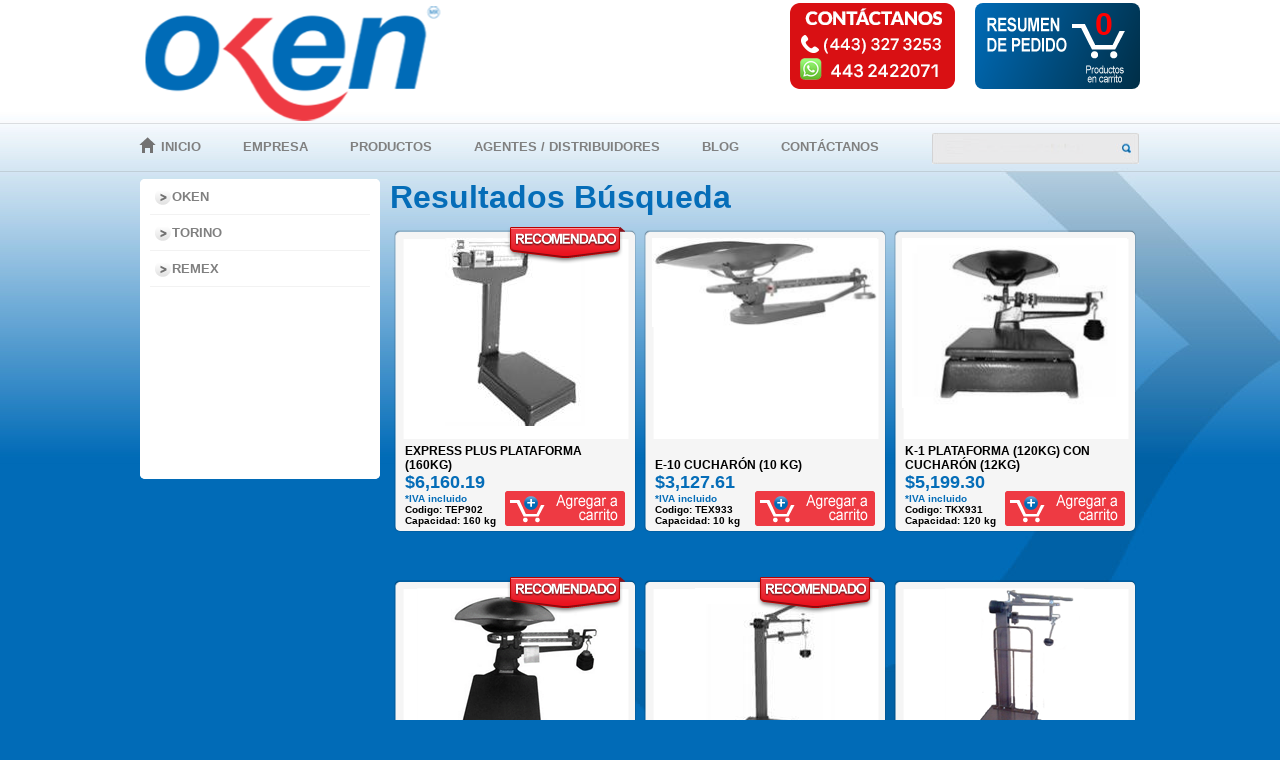

--- FILE ---
content_type: text/html; charset=utf-8
request_url: https://oken.mx/Web/Buscar.aspx
body_size: 63050
content:


<!DOCTYPE html PUBLIC "-//W3C//DTD XHTML 1.0 Transitional//EN" "http://www.w3.org/TR/xhtml1/DTD/xhtml1-transitional.dtd">
<html xmlns="http://www.w3.org/1999/xhtml">
<head><title>
	Oken - Productos
</title>
        <meta content="" name="keywords" />
        <meta content="" name="description" />
    
    
    <script src="https://ajax.googleapis.com/ajax/libs/jquery/1.7.2/jquery.min.js" type="text/javascript"></script>
    <script src="../Scripts/jquery-1.7.1.min.js" type="text/javascript"></script>
    <script type="text/javascript" src="../slimbox/slimbox2.js"></script>
    <script src="../Scripts/carousel/js/jquery.msCarousel-min.js" type="text/javascript"></script>
    <script src="../Scripts/accordion/jquery.ui.core.js" type="text/javascript"></script>
    <script src="../Scripts/accordion/jquery.ui.widget.js" type="text/javascript"></script>
    <script src="../Scripts/accordion/jquery.ui.accordion.js" type="text/javascript"></script>
    <script type="text/javascript" src="../Scripts/Apprise/apprise-1.5.js"></script>
    <script type="text/javascript" src="../Scripts/tweetable.1.6/jquery.tweetable.js"></script>
    <script type="text/javascript" language="javascript" src="../Scripts/Dropdowns/jquery.dropdownPlain.js"></script>
    <script src="../Scripts/TextFill/TextFill.js" type="text/javascript"></script>
    <script src="../Scripts/nivo-slider/jquery.nivo.slider.js" type="text/javascript"></script>
    <!--<script language="javascript" type="text/javascript">
        function mostrardiv() {
            div = document.getElementById("anuncio80");
            div.style.display = "block";
        }
        function cerrar() {
            div = document.getElementById("anuncio80");
            div.style.display = "none";
        }
    </script>-->
    
    <link href="../Scripts/VerticalMenu/verticalmenu.css" rel="stylesheet" type="text/css" /><link href="../slimbox/slimbox2.css" rel="stylesheet" type="text/css" /><link href="../Scripts/carousel/css/mscarousel.css" rel="stylesheet" type="text/css" /><link rel="stylesheet" href="../Scripts/Apprise/apprise.css" type="text/css" /><link href="../Styles/Site.css" rel="stylesheet" type="text/css" /><link href="../Scripts/nivo-slider/nivo-slider.css" rel="stylesheet" type="text/css" /><link href="../Scripts/nivo-slider/themes/default/default.css" rel="stylesheet" type="text/css" /><link rel="stylesheet" href="../Scripts/Dropdowns/style.css" type="text/css" media="screen, projection" /><link rel="stylesheet" type="text/css" href="../Scripts/superfish/css/superfish.css" media="screen" /><link rel="stylesheet" href="../Scripts/tweetable.1.6/style.css" type="text/css" media="screen" /><link rel="shortcut icon" href="../Resources/FavaIcon.jpg" />
    
    
    <style type="text/css">
        body {
            font-family: Arial, Sans-Serif;
            font-size: small;
            color: Gray;
            background-image: url(../Resources/FondoKItem.jpg);
            background-repeat: no-repeat;
            background-color: #016BB7;
            background-position: center top;
        }
    </style>
</head>
<body>

    <form name="aspnetForm" method="post" action="Buscar.aspx" id="aspnetForm">
<div>
<input type="hidden" name="ctl00_ToolkitScriptManager1_HiddenField" id="ctl00_ToolkitScriptManager1_HiddenField" value="" />
<input type="hidden" name="__EVENTTARGET" id="__EVENTTARGET" value="" />
<input type="hidden" name="__EVENTARGUMENT" id="__EVENTARGUMENT" value="" />
<input type="hidden" name="__VIEWSTATE" id="__VIEWSTATE" value="/[base64]/[base64]/SUQ9MjZkZAICDw8WAh4HVmlzaWJsZWhkZAIEDw8WAh8DBRl+L1dlYi9JdGVtVklldy5hc3B4P0lEPTI2ZBYCZg9kFgICAQ8PFgIfBAUlfi9JbWFnZUhhbmRsZXIuYXNoeD9Gb3RvPUNoaWNhJklEPTE0N2RkAgYPDxYCHwMFGX4vV2ViL0l0ZW1WSWV3LmFzcHg/[base64]/SUQ9MjhkZAICDw8WAh8GaGRkAgQPDxYCHwMFGX4vV2ViL0l0ZW1WSWV3LmFzcHg/[base64]/[base64]/SUQ9MzJkZAIEDw8WAh8DBRl+L1dlYi9JdGVtVklldy5hc3B4P0lEPTMyZBYCZg9kFgICAQ8PFgIfBAUlfi9JbWFnZUhhbmRsZXIuYXNoeD9Gb3RvPUNoaWNhJklEPTE4MmRkAgYPDxYCHwMFGX4vV2ViL0l0ZW1WSWV3LmFzcHg/[base64]/[base64]/[base64]/[base64]/SUQ9MzZkZAICDw8WAh8GaGRkAgQPDxYCHwMFGX4vV2ViL0l0ZW1WSWV3LmFzcHg/[base64]/SUQ9MzdkZAICDw8WAh8GaGRkAgQPDxYCHwMFGX4vV2ViL0l0ZW1WSWV3LmFzcHg/[base64]/[base64]/[base64]" />
</div>

<script type="text/javascript">
//<![CDATA[
var theForm = document.forms['aspnetForm'];
if (!theForm) {
    theForm = document.aspnetForm;
}
function __doPostBack(eventTarget, eventArgument) {
    if (!theForm.onsubmit || (theForm.onsubmit() != false)) {
        theForm.__EVENTTARGET.value = eventTarget;
        theForm.__EVENTARGUMENT.value = eventArgument;
        theForm.submit();
    }
}
//]]>
</script>


<script src="/WebResource.axd?d=MXU5CPSA0_GZvNNq9UZnU8Q9Y4XQCvL97Y2oV2Y0HpfLvaRmk5odC8VhMFFjnBDewn7RC4WKGIMEC-wRLcvxD6WUyEA1&amp;t=638313929260000000" type="text/javascript"></script>


<script src="/ScriptResource.axd?d=-0AebSZuRZ8c3PbXOEN_VZ9rbnzaF84o81xTPlObHiYtmZAg-UNVQvn9HCZEEwHn-qme5eJcZ-NziJa7b6vg2cEK3bcmUyt8TjPIcGBUXuu5agdpVgl4EwRX1fOrLvgi0yIoNg2&amp;t=5f8643ea" type="text/javascript"></script>
<script type="text/javascript">
//<![CDATA[
if (typeof(Sys) === 'undefined') throw new Error('ASP.NET Ajax client-side framework failed to load.');
//]]>
</script>

<script src="/ScriptResource.axd?d=ldCaiEV8VgoE6qWcsaqohhIfH3RjcOkZ8T6f0eyRWN7R5hZkPKUOCtMUMt00Q9zC8f9Mpc_bHNbGcBokEEN1qp1UKTR9TchBDRsUiqFXeokHqNLqM-nTsORXyZ_bjxmyY7WxWw2&amp;t=5f8643ea" type="text/javascript"></script>
<div>

	<input type="hidden" name="__VIEWSTATEGENERATOR" id="__VIEWSTATEGENERATOR" value="B843F9C6" />
	<input type="hidden" name="__EVENTVALIDATION" id="__EVENTVALIDATION" value="/wEWIALCyMiuDgKQ9eIvAqeYutAJAvzN6/8PAunJ9JgOAvOaqr4GAu2y5v4BAqu87MMPAp72o74PArKj6dsPAtngxKsGAq6cy+EHAsTY14wKAueL8W4CksuC5QwCjfKx4AcCh47foAMC8ez7sAIC/tmT1wkCqcmA0wMC9ffO2QoCqo7k1AEC8b/GiQcC4Oivyw4C07faCQLk9vKeDQLo1ceYBQKh0N+zDAKh0O+pDgKh0OupDgKh0IcgAvbx8csO/7j4W7O8JxMaRNYBi7dXzSAzeZU=" />
</div>
        
        <script type="text/javascript">
//<![CDATA[
Sys.WebForms.PageRequestManager._initialize('ctl00$ToolkitScriptManager1', document.getElementById('aspnetForm'));
Sys.WebForms.PageRequestManager.getInstance()._updateControls(['tctl00$BuscarItemControl2$updPanel'], [], [], 90);
//]]>
</script>

        <div id="ctl00_upProgress" style="display:none;">
	
                <div class="ProgressIndicator">
                    <img id="ctl00_imgProgress" src="../Resources/ProgressIndicator.gif" style="border-width:0px;" />
                    Procesando...
                </div>
            
</div>
        
        <div id="anuncio80" onmouseover="javascript:mostrardiv();" onmouseout="javascript:cerrar();">
            <img src="../Resources/Industrias_OKEN_Foto.jpg" alt="" style="max-width: 100%" />
        </div>
        <div id="Encabezados">
            <div id="Encabezado">
                <a href="Default.aspx">
                    <img src="../Resources/Logotipo.png" alt="" />
                </a>

                <a href="Contacto.aspx">
                    <img src="../Resources/GraficoContacto.png" alt="" style="position: relative; top: 3px; left: 339px; border-radius: 8px;" />
                </a>
                <div id="CarritoHeader">
                    <a href="CarritoCompras.aspx">
                        <img src="../Resources/FondoCarritoHeader.png" style="border-radius: 8px;" /></a>
                    
<div class="CarritoHeader-Num">
    <a id="ctl00_CarritoComprasEstadoControl1_hlVerCarritoTexto" href="CarritoCompras.aspx" style="color:White;">
        
        <br />
        <b>
            <span id="ctl00_CarritoComprasEstadoControl1_lbCantidad" style="color:Red;">0</span></b>
    </a>
</div>


                </div>
            </div>
            <div class="ClearBoth" style="height: 30px">
                &nbsp;
            </div>
        </div>
        <div id="M-Superior-master">
            <div id="M-Superior">
                <div>
                    
<script type="text/javascript">

    //// initialise plugins
    //jQuery(function () {
    //    jQuery('#MenuSuperior').superfish(

	//	{
	//	    delay: 50,                            // one second delay on mouseout 
	//	    animation: { opacity: 'show', height: 'show' },  // fade-in and slide-down animation 
	//	    speed: 'fast',                          // faster animation speed 
	//	    autoArrows: false,                           // disable generation of arrow mark-up 
	//	    dropShadows: true                            // disable drop shadows 
	//	}



	//	);
    //});
</script>
<ul class="sf-menu">
    <li id="btnini"><a  href="../web/Default.aspx">Inicio</a> </li>
    <li><a href="../web/Empresa.aspx">Empresa</a> </li>
    <li><a href="../web/buscar.aspx">Productos</a></li>
    <li><a href="../web/Distribuidores.aspx">Agentes / Distribuidores </a></li>
    <li><a href="https://tuoken.blogspot.com" target="_blank">Blog</a></li>
    <li><a href="../web/Contacto.aspx">Contáctanos</a></li>
</ul>

                </div>
                <div style="float: right;">
                    
<div class="CuadroBusqueda">
    <div id="ctl00_BuscarItemControl2_updPanel">
	
            <input type="image" name="ctl00$BuscarItemControl2$btBuscar" id="ctl00_BuscarItemControl2_btBuscar" src="../Resources/FondoBuscador.png" align="left" style="border-width:0px;" />
            <input name="ctl00$BuscarItemControl2$tbFraseBusqueda" type="text" id="ctl00_BuscarItemControl2_tbFraseBusqueda" class="ControlFormulario" style="background-color:Transparent;border-color:Transparent;border-style:None;height:27px;width:180px;margin-top:3px; margin-left:-230px;" />
        
</div>
</div>

                </div>
            </div>
        </div>
        <div id="MasterDiv2">
            <div id="Cuerpo">
                
    <div id="MenuVerticalyCatalogo">
        <div id="MenuVertical">
            

<div id="MenuVertical">
 <ul class='VertivalMenu' id='verticalmenu'>
<li>
<a href='/web/categoria.aspx?ID=1'>Oken </a>
<ul>
<li>
<a href='/web/categoria.aspx?ID=40'>Línea Electrónica</a>
</li>
<li>
<a href='/web/categoria.aspx?ID=19'>Línea E</a>
</li>
<li>
<a href='/web/categoria.aspx?ID=11'>Línea-K</a>
</li>
<li>
<a href='/web/categoria.aspx?ID=10'>Express Plus</a>
</li>
<li>
<a href='/web/categoria.aspx?ID=12'>Línea L-M</a>
</li>
<li>
<a href='/web/categoria.aspx?ID=22'>Línea XU</a>
</li>
<li>
<a href='/web/categoria.aspx?ID=9'>Colgantes</a>
</li>
</ul>
</li>
<li>
<a href='/web/categoria.aspx?ID=2'>Torino</a>
<ul>
<li>
<a href='/web/categoria.aspx?ID=15'>Línea Médica y electrónica</a>
</li>
<li>
<a href='/web/categoria.aspx?ID=13'>Colgantes</a>
</li>
<li>
<a href='/web/categoria.aspx?ID=20'>Colgantes Especiales</a>
</li>
<li>
<a href='/web/categoria.aspx?ID=41'>Línea Electrónica</a>
</li>
</ul>
</li>
<li>
<a href='/web/categoria.aspx?ID=3'>Remex</a>
<ul>
<li>
<a href='/web/categoria.aspx?ID=17'>Línea Nova</a>
</li>
<li>
<a href='/web/categoria.aspx?ID=18'>Taras</a>
</li>
</ul>
</li>
</ul>

 </div>
        </div>
        <div id="Catalogo" class="Catalogo-busqueda">
            <h1>
                Resultados Búsqueda
            </h1>
            <br />
            
        
        
<div class="ItemResultadoBusqueda">
   <a id="ctl00_CPH_Principal_ResultadosBusquedaControl1_lvResultados_ctrl0_iliItem_iliItem_hlVerItem4" href="ItemVIew.aspx?ID=15"></a>
<div class="FondoItem">

    
        <img id="ctl00_CPH_Principal_ResultadosBusquedaControl1_lvResultados_ctrl0_iliItem_iliItem_imgNuevo" class="Recomendado" src="../Resources/GraficoRecomendado.png" style="border-width:0px;" />
    <div class="ItemFoto" align="center">
        <a id="ctl00_CPH_Principal_ResultadosBusquedaControl1_lvResultados_ctrl0_iliItem_iliItem_hlVerItem1" href="ItemVIew.aspx?ID=15">
<div style="text-align:center"><img id="ctl00_CPH_Principal_ResultadosBusquedaControl1_lvResultados_ctrl0_iliItem_iliItem_fpivControl_imgFoto" src="../ImageHandler.ashx?Foto=Chica&amp;ID=176" align="middle" style="border-width:0px;" /></div></a>
    </div>
     <div class="clearboth">       
    </div>
        <div class="ItemModelo">
        <a id="ctl00_CPH_Principal_ResultadosBusquedaControl1_lvResultados_ctrl0_iliItem_iliItem_hlVerItem2" href="ItemVIew.aspx?ID=15"><span id="ctl00_CPH_Principal_ResultadosBusquedaControl1_lvResultados_ctrl0_iliItem_iliItem_lbTitulo" style="color: black">Express Plus    Plataforma (160kg)</span></a>
        <br />
        <div class="precioAzul">
            <span id="ctl00_CPH_Principal_ResultadosBusquedaControl1_lvResultados_ctrl0_iliItem_iliItem_lbPrecio">$6,160.19</span>
            <br />
            <p style="font-size: 10px; margin-bottom: -15px;">*IVA incluido</p>
        </div>
        <div class="itemview-mini">
            <p>
                <span id="ctl00_CPH_Principal_ResultadosBusquedaControl1_lvResultados_ctrl0_iliItem_iliItem_lbCodigo">Codigo: TEP902</span>
            </p>
            <p>
                <span id="ctl00_CPH_Principal_ResultadosBusquedaControl1_lvResultados_ctrl0_iliItem_iliItem_lbCapaci">Capacidad: 160 kg</span>
            </p>
        </div>
         
        <input type="image" name="ctl00$CPH_Principal$ResultadosBusquedaControl1$lvResultados$ctrl0$iliItem$iliItem$ibAgregarACarrito" id="ctl00_CPH_Principal_ResultadosBusquedaControl1_lvResultados_ctrl0_iliItem_iliItem_ibAgregarACarrito" src="../Resources/AgregarCarritoChico.png" alt="Agregar a carrito de compras" style="border-width:0px;width: 120px;height: 35px;float: right;margin-top: -35px;" />
        <div class="FB-Like">
        
            <iframe src='//www.facebook.com/plugins/like.php?href=oken.mx/Web/ItemView.aspx?ID=15&amp;
                send=false&amp;
                layout=button_count&amp;
                width=120&amp;
                show_faces=true&amp;
                action=like&amp;
                colorscheme=light&amp;
                font=tahoma&amp;
                height=21'
                scrolling='no' 
                frameborder='0' 
                style='border: none; overflow: hidden; width:120px;  height: 21px;' 
                allowtransparency='true'>
            </iframe>
            



    </div>
    </div>

    



</div>

<input type="hidden" name="ctl00$CPH_Principal$ResultadosBusquedaControl1$lvResultados$ctrl0$iliItem$iliItem$hfIDItem" id="ctl00_CPH_Principal_ResultadosBusquedaControl1_lvResultados_ctrl0_iliItem_iliItem_hfIDItem" value="15" />

</div>




    
        
<div class="ItemResultadoBusqueda">
   <a id="ctl00_CPH_Principal_ResultadosBusquedaControl1_lvResultados_ctrl1_iliItem_iliItem_hlVerItem4" href="ItemVIew.aspx?ID=26"></a>
<div class="FondoItem">

    
        
    <div class="ItemFoto" align="center">
        <a id="ctl00_CPH_Principal_ResultadosBusquedaControl1_lvResultados_ctrl1_iliItem_iliItem_hlVerItem1" href="ItemVIew.aspx?ID=26">
<div style="text-align:center"><img id="ctl00_CPH_Principal_ResultadosBusquedaControl1_lvResultados_ctrl1_iliItem_iliItem_fpivControl_imgFoto" src="../ImageHandler.ashx?Foto=Chica&amp;ID=147" align="middle" style="border-width:0px;" /></div></a>
    </div>
     <div class="clearboth">       
    </div>
        <div class="ItemModelo">
        <a id="ctl00_CPH_Principal_ResultadosBusquedaControl1_lvResultados_ctrl1_iliItem_iliItem_hlVerItem2" href="ItemVIew.aspx?ID=26"><span id="ctl00_CPH_Principal_ResultadosBusquedaControl1_lvResultados_ctrl1_iliItem_iliItem_lbTitulo" style="color: black">E-10                   Cucharón (10 kg)</span></a>
        <br />
        <div class="precioAzul">
            <span id="ctl00_CPH_Principal_ResultadosBusquedaControl1_lvResultados_ctrl1_iliItem_iliItem_lbPrecio">$3,127.61</span>
            <br />
            <p style="font-size: 10px; margin-bottom: -15px;">*IVA incluido</p>
        </div>
        <div class="itemview-mini">
            <p>
                <span id="ctl00_CPH_Principal_ResultadosBusquedaControl1_lvResultados_ctrl1_iliItem_iliItem_lbCodigo">Codigo: TEX933</span>
            </p>
            <p>
                <span id="ctl00_CPH_Principal_ResultadosBusquedaControl1_lvResultados_ctrl1_iliItem_iliItem_lbCapaci">Capacidad: 10 kg</span>
            </p>
        </div>
         
        <input type="image" name="ctl00$CPH_Principal$ResultadosBusquedaControl1$lvResultados$ctrl1$iliItem$iliItem$ibAgregarACarrito" id="ctl00_CPH_Principal_ResultadosBusquedaControl1_lvResultados_ctrl1_iliItem_iliItem_ibAgregarACarrito" src="../Resources/AgregarCarritoChico.png" alt="Agregar a carrito de compras" style="border-width:0px;width: 120px;height: 35px;float: right;margin-top: -35px;" />
        <div class="FB-Like">
        
            <iframe src='//www.facebook.com/plugins/like.php?href=oken.mx/Web/ItemView.aspx?ID=26&amp;
                send=false&amp;
                layout=button_count&amp;
                width=120&amp;
                show_faces=true&amp;
                action=like&amp;
                colorscheme=light&amp;
                font=tahoma&amp;
                height=21'
                scrolling='no' 
                frameborder='0' 
                style='border: none; overflow: hidden; width:120px;  height: 21px;' 
                allowtransparency='true'>
            </iframe>
            



    </div>
    </div>

    



</div>

<input type="hidden" name="ctl00$CPH_Principal$ResultadosBusquedaControl1$lvResultados$ctrl1$iliItem$iliItem$hfIDItem" id="ctl00_CPH_Principal_ResultadosBusquedaControl1_lvResultados_ctrl1_iliItem_iliItem_hfIDItem" value="26" />

</div>




    
        
<div class="ItemResultadoBusqueda">
   <a id="ctl00_CPH_Principal_ResultadosBusquedaControl1_lvResultados_ctrl2_iliItem_iliItem_hlVerItem4" href="ItemVIew.aspx?ID=28"></a>
<div class="FondoItem">

    
        
    <div class="ItemFoto" align="center">
        <a id="ctl00_CPH_Principal_ResultadosBusquedaControl1_lvResultados_ctrl2_iliItem_iliItem_hlVerItem1" href="ItemVIew.aspx?ID=28">
<div style="text-align:center"><img id="ctl00_CPH_Principal_ResultadosBusquedaControl1_lvResultados_ctrl2_iliItem_iliItem_fpivControl_imgFoto" src="../ImageHandler.ashx?Foto=Chica&amp;ID=177" align="middle" style="border-width:0px;" /></div></a>
    </div>
     <div class="clearboth">       
    </div>
        <div class="ItemModelo">
        <a id="ctl00_CPH_Principal_ResultadosBusquedaControl1_lvResultados_ctrl2_iliItem_iliItem_hlVerItem2" href="ItemVIew.aspx?ID=28"><span id="ctl00_CPH_Principal_ResultadosBusquedaControl1_lvResultados_ctrl2_iliItem_iliItem_lbTitulo" style="color: black">K-1           Plataforma (120kg) con cucharón (12kg)</span></a>
        <br />
        <div class="precioAzul">
            <span id="ctl00_CPH_Principal_ResultadosBusquedaControl1_lvResultados_ctrl2_iliItem_iliItem_lbPrecio">$5,199.30</span>
            <br />
            <p style="font-size: 10px; margin-bottom: -15px;">*IVA incluido</p>
        </div>
        <div class="itemview-mini">
            <p>
                <span id="ctl00_CPH_Principal_ResultadosBusquedaControl1_lvResultados_ctrl2_iliItem_iliItem_lbCodigo">Codigo: TKX931</span>
            </p>
            <p>
                <span id="ctl00_CPH_Principal_ResultadosBusquedaControl1_lvResultados_ctrl2_iliItem_iliItem_lbCapaci">Capacidad: 120 kg</span>
            </p>
        </div>
         
        <input type="image" name="ctl00$CPH_Principal$ResultadosBusquedaControl1$lvResultados$ctrl2$iliItem$iliItem$ibAgregarACarrito" id="ctl00_CPH_Principal_ResultadosBusquedaControl1_lvResultados_ctrl2_iliItem_iliItem_ibAgregarACarrito" src="../Resources/AgregarCarritoChico.png" alt="Agregar a carrito de compras" style="border-width:0px;width: 120px;height: 35px;float: right;margin-top: -35px;" />
        <div class="FB-Like">
        
            <iframe src='//www.facebook.com/plugins/like.php?href=oken.mx/Web/ItemView.aspx?ID=28&amp;
                send=false&amp;
                layout=button_count&amp;
                width=120&amp;
                show_faces=true&amp;
                action=like&amp;
                colorscheme=light&amp;
                font=tahoma&amp;
                height=21'
                scrolling='no' 
                frameborder='0' 
                style='border: none; overflow: hidden; width:120px;  height: 21px;' 
                allowtransparency='true'>
            </iframe>
            



    </div>
    </div>

    



</div>

<input type="hidden" name="ctl00$CPH_Principal$ResultadosBusquedaControl1$lvResultados$ctrl2$iliItem$iliItem$hfIDItem" id="ctl00_CPH_Principal_ResultadosBusquedaControl1_lvResultados_ctrl2_iliItem_iliItem_hfIDItem" value="28" />

</div>




    
        
<div class="ItemResultadoBusqueda">
   <a id="ctl00_CPH_Principal_ResultadosBusquedaControl1_lvResultados_ctrl3_iliItem_iliItem_hlVerItem4" href="ItemVIew.aspx?ID=31"></a>
<div class="FondoItem">

    
        <img id="ctl00_CPH_Principal_ResultadosBusquedaControl1_lvResultados_ctrl3_iliItem_iliItem_imgNuevo" class="Recomendado" src="../Resources/GraficoRecomendado.png" style="border-width:0px;" />
    <div class="ItemFoto" align="center">
        <a id="ctl00_CPH_Principal_ResultadosBusquedaControl1_lvResultados_ctrl3_iliItem_iliItem_hlVerItem1" href="ItemVIew.aspx?ID=31">
<div style="text-align:center"><img id="ctl00_CPH_Principal_ResultadosBusquedaControl1_lvResultados_ctrl3_iliItem_iliItem_fpivControl_imgFoto" src="../ImageHandler.ashx?Foto=Chica&amp;ID=188" align="middle" style="border-width:0px;" /></div></a>
    </div>
     <div class="clearboth">       
    </div>
        <div class="ItemModelo">
        <a id="ctl00_CPH_Principal_ResultadosBusquedaControl1_lvResultados_ctrl3_iliItem_iliItem_hlVerItem2" href="ItemVIew.aspx?ID=31"><span id="ctl00_CPH_Principal_ResultadosBusquedaControl1_lvResultados_ctrl3_iliItem_iliItem_lbTitulo" style="color: black">K-4         Plataforma (125kg) con plato y cucharón (12.5kg)</span></a>
        <br />
        <div class="precioAzul">
            <span id="ctl00_CPH_Principal_ResultadosBusquedaControl1_lvResultados_ctrl3_iliItem_iliItem_lbPrecio">$5,989.07</span>
            <br />
            <p style="font-size: 10px; margin-bottom: -15px;">*IVA incluido</p>
        </div>
        <div class="itemview-mini">
            <p>
                <span id="ctl00_CPH_Principal_ResultadosBusquedaControl1_lvResultados_ctrl3_iliItem_iliItem_lbCodigo">Codigo: TKX934</span>
            </p>
            <p>
                <span id="ctl00_CPH_Principal_ResultadosBusquedaControl1_lvResultados_ctrl3_iliItem_iliItem_lbCapaci">Capacidad: 125 kg </span>
            </p>
        </div>
         
        <input type="image" name="ctl00$CPH_Principal$ResultadosBusquedaControl1$lvResultados$ctrl3$iliItem$iliItem$ibAgregarACarrito" id="ctl00_CPH_Principal_ResultadosBusquedaControl1_lvResultados_ctrl3_iliItem_iliItem_ibAgregarACarrito" src="../Resources/AgregarCarritoChico.png" alt="Agregar a carrito de compras" style="border-width:0px;width: 120px;height: 35px;float: right;margin-top: -35px;" />
        <div class="FB-Like">
        
            <iframe src='//www.facebook.com/plugins/like.php?href=oken.mx/Web/ItemView.aspx?ID=31&amp;
                send=false&amp;
                layout=button_count&amp;
                width=120&amp;
                show_faces=true&amp;
                action=like&amp;
                colorscheme=light&amp;
                font=tahoma&amp;
                height=21'
                scrolling='no' 
                frameborder='0' 
                style='border: none; overflow: hidden; width:120px;  height: 21px;' 
                allowtransparency='true'>
            </iframe>
            



    </div>
    </div>

    



</div>

<input type="hidden" name="ctl00$CPH_Principal$ResultadosBusquedaControl1$lvResultados$ctrl3$iliItem$iliItem$hfIDItem" id="ctl00_CPH_Principal_ResultadosBusquedaControl1_lvResultados_ctrl3_iliItem_iliItem_hfIDItem" value="31" />

</div>




    
        
<div class="ItemResultadoBusqueda">
   <a id="ctl00_CPH_Principal_ResultadosBusquedaControl1_lvResultados_ctrl4_iliItem_iliItem_hlVerItem4" href="ItemVIew.aspx?ID=32"></a>
<div class="FondoItem">

    
        <img id="ctl00_CPH_Principal_ResultadosBusquedaControl1_lvResultados_ctrl4_iliItem_iliItem_imgNuevo" class="Recomendado" src="../Resources/GraficoRecomendado.png" style="border-width:0px;" />
    <div class="ItemFoto" align="center">
        <a id="ctl00_CPH_Principal_ResultadosBusquedaControl1_lvResultados_ctrl4_iliItem_iliItem_hlVerItem1" href="ItemVIew.aspx?ID=32">
<div style="text-align:center"><img id="ctl00_CPH_Principal_ResultadosBusquedaControl1_lvResultados_ctrl4_iliItem_iliItem_fpivControl_imgFoto" src="../ImageHandler.ashx?Foto=Chica&amp;ID=182" align="middle" style="border-width:0px;" /></div></a>
    </div>
     <div class="clearboth">       
    </div>
        <div class="ItemModelo">
        <a id="ctl00_CPH_Principal_ResultadosBusquedaControl1_lvResultados_ctrl4_iliItem_iliItem_hlVerItem2" href="ItemVIew.aspx?ID=32"><span id="ctl00_CPH_Principal_ResultadosBusquedaControl1_lvResultados_ctrl4_iliItem_iliItem_lbTitulo" style="color: black">L-50              Plataforma (500 kg)</span></a>
        <br />
        <div class="precioAzul">
            <span id="ctl00_CPH_Principal_ResultadosBusquedaControl1_lvResultados_ctrl4_iliItem_iliItem_lbPrecio">$14,883.81</span>
            <br />
            <p style="font-size: 10px; margin-bottom: -15px;">*IVA incluido</p>
        </div>
        <div class="itemview-mini">
            <p>
                <span id="ctl00_CPH_Principal_ResultadosBusquedaControl1_lvResultados_ctrl4_iliItem_iliItem_lbCodigo">Codigo: TLD931</span>
            </p>
            <p>
                <span id="ctl00_CPH_Principal_ResultadosBusquedaControl1_lvResultados_ctrl4_iliItem_iliItem_lbCapaci">Capacidad: 500 kg</span>
            </p>
        </div>
         
        <input type="image" name="ctl00$CPH_Principal$ResultadosBusquedaControl1$lvResultados$ctrl4$iliItem$iliItem$ibAgregarACarrito" id="ctl00_CPH_Principal_ResultadosBusquedaControl1_lvResultados_ctrl4_iliItem_iliItem_ibAgregarACarrito" src="../Resources/AgregarCarritoChico.png" alt="Agregar a carrito de compras" style="border-width:0px;width: 120px;height: 35px;float: right;margin-top: -35px;" />
        <div class="FB-Like">
        
            <iframe src='//www.facebook.com/plugins/like.php?href=oken.mx/Web/ItemView.aspx?ID=32&amp;
                send=false&amp;
                layout=button_count&amp;
                width=120&amp;
                show_faces=true&amp;
                action=like&amp;
                colorscheme=light&amp;
                font=tahoma&amp;
                height=21'
                scrolling='no' 
                frameborder='0' 
                style='border: none; overflow: hidden; width:120px;  height: 21px;' 
                allowtransparency='true'>
            </iframe>
            



    </div>
    </div>

    



</div>

<input type="hidden" name="ctl00$CPH_Principal$ResultadosBusquedaControl1$lvResultados$ctrl4$iliItem$iliItem$hfIDItem" id="ctl00_CPH_Principal_ResultadosBusquedaControl1_lvResultados_ctrl4_iliItem_iliItem_hfIDItem" value="32" />

</div>




    
        
<div class="ItemResultadoBusqueda">
   <a id="ctl00_CPH_Principal_ResultadosBusquedaControl1_lvResultados_ctrl5_iliItem_iliItem_hlVerItem4" href="ItemVIew.aspx?ID=33"></a>
<div class="FondoItem">

    
        
    <div class="ItemFoto" align="center">
        <a id="ctl00_CPH_Principal_ResultadosBusquedaControl1_lvResultados_ctrl5_iliItem_iliItem_hlVerItem1" href="ItemVIew.aspx?ID=33">
<div style="text-align:center"><img id="ctl00_CPH_Principal_ResultadosBusquedaControl1_lvResultados_ctrl5_iliItem_iliItem_fpivControl_imgFoto" src="../ImageHandler.ashx?Foto=Chica&amp;ID=114" align="middle" style="border-width:0px;" /></div></a>
    </div>
     <div class="clearboth">       
    </div>
        <div class="ItemModelo">
        <a id="ctl00_CPH_Principal_ResultadosBusquedaControl1_lvResultados_ctrl5_iliItem_iliItem_hlVerItem2" href="ItemVIew.aspx?ID=33"><span id="ctl00_CPH_Principal_ResultadosBusquedaControl1_lvResultados_ctrl5_iliItem_iliItem_lbTitulo" style="color: black">L-51 Plataforma con Guarda-columna (500kg)</span></a>
        <br />
        <div class="precioAzul">
            <span id="ctl00_CPH_Principal_ResultadosBusquedaControl1_lvResultados_ctrl5_iliItem_iliItem_lbPrecio">$16,448.21</span>
            <br />
            <p style="font-size: 10px; margin-bottom: -15px;">*IVA incluido</p>
        </div>
        <div class="itemview-mini">
            <p>
                <span id="ctl00_CPH_Principal_ResultadosBusquedaControl1_lvResultados_ctrl5_iliItem_iliItem_lbCodigo">Codigo: TLD932</span>
            </p>
            <p>
                <span id="ctl00_CPH_Principal_ResultadosBusquedaControl1_lvResultados_ctrl5_iliItem_iliItem_lbCapaci">Capacidad: 500 kg</span>
            </p>
        </div>
         
        <input type="image" name="ctl00$CPH_Principal$ResultadosBusquedaControl1$lvResultados$ctrl5$iliItem$iliItem$ibAgregarACarrito" id="ctl00_CPH_Principal_ResultadosBusquedaControl1_lvResultados_ctrl5_iliItem_iliItem_ibAgregarACarrito" src="../Resources/AgregarCarritoChico.png" alt="Agregar a carrito de compras" style="border-width:0px;width: 120px;height: 35px;float: right;margin-top: -35px;" />
        <div class="FB-Like">
        
            <iframe src='//www.facebook.com/plugins/like.php?href=oken.mx/Web/ItemView.aspx?ID=33&amp;
                send=false&amp;
                layout=button_count&amp;
                width=120&amp;
                show_faces=true&amp;
                action=like&amp;
                colorscheme=light&amp;
                font=tahoma&amp;
                height=21'
                scrolling='no' 
                frameborder='0' 
                style='border: none; overflow: hidden; width:120px;  height: 21px;' 
                allowtransparency='true'>
            </iframe>
            



    </div>
    </div>

    



</div>

<input type="hidden" name="ctl00$CPH_Principal$ResultadosBusquedaControl1$lvResultados$ctrl5$iliItem$iliItem$hfIDItem" id="ctl00_CPH_Principal_ResultadosBusquedaControl1_lvResultados_ctrl5_iliItem_iliItem_hfIDItem" value="33" />

</div>




    
        
<div class="ItemResultadoBusqueda">
   <a id="ctl00_CPH_Principal_ResultadosBusquedaControl1_lvResultados_ctrl6_iliItem_iliItem_hlVerItem4" href="ItemVIew.aspx?ID=34"></a>
<div class="FondoItem">

    
        
    <div class="ItemFoto" align="center">
        <a id="ctl00_CPH_Principal_ResultadosBusquedaControl1_lvResultados_ctrl6_iliItem_iliItem_hlVerItem1" href="ItemVIew.aspx?ID=34">
<div style="text-align:center"><img id="ctl00_CPH_Principal_ResultadosBusquedaControl1_lvResultados_ctrl6_iliItem_iliItem_fpivControl_imgFoto" src="../ImageHandler.ashx?Foto=Chica&amp;ID=187" align="middle" style="border-width:0px;" /></div></a>
    </div>
     <div class="clearboth">       
    </div>
        <div class="ItemModelo">
        <a id="ctl00_CPH_Principal_ResultadosBusquedaControl1_lvResultados_ctrl6_iliItem_iliItem_hlVerItem2" href="ItemVIew.aspx?ID=34"><span id="ctl00_CPH_Principal_ResultadosBusquedaControl1_lvResultados_ctrl6_iliItem_iliItem_lbTitulo" style="color: black">M-100                  Plataforma (1000 kg)</span></a>
        <br />
        <div class="precioAzul">
            <span id="ctl00_CPH_Principal_ResultadosBusquedaControl1_lvResultados_ctrl6_iliItem_iliItem_lbPrecio">$28,030.25</span>
            <br />
            <p style="font-size: 10px; margin-bottom: -15px;">*IVA incluido</p>
        </div>
        <div class="itemview-mini">
            <p>
                <span id="ctl00_CPH_Principal_ResultadosBusquedaControl1_lvResultados_ctrl6_iliItem_iliItem_lbCodigo">Codigo: TCM-931</span>
            </p>
            <p>
                <span id="ctl00_CPH_Principal_ResultadosBusquedaControl1_lvResultados_ctrl6_iliItem_iliItem_lbCapaci">Capacidad: 1000 kg</span>
            </p>
        </div>
         
        <input type="image" name="ctl00$CPH_Principal$ResultadosBusquedaControl1$lvResultados$ctrl6$iliItem$iliItem$ibAgregarACarrito" id="ctl00_CPH_Principal_ResultadosBusquedaControl1_lvResultados_ctrl6_iliItem_iliItem_ibAgregarACarrito" src="../Resources/AgregarCarritoChico.png" alt="Agregar a carrito de compras" style="border-width:0px;width: 120px;height: 35px;float: right;margin-top: -35px;" />
        <div class="FB-Like">
        
            <iframe src='//www.facebook.com/plugins/like.php?href=oken.mx/Web/ItemView.aspx?ID=34&amp;
                send=false&amp;
                layout=button_count&amp;
                width=120&amp;
                show_faces=true&amp;
                action=like&amp;
                colorscheme=light&amp;
                font=tahoma&amp;
                height=21'
                scrolling='no' 
                frameborder='0' 
                style='border: none; overflow: hidden; width:120px;  height: 21px;' 
                allowtransparency='true'>
            </iframe>
            



    </div>
    </div>

    



</div>

<input type="hidden" name="ctl00$CPH_Principal$ResultadosBusquedaControl1$lvResultados$ctrl6$iliItem$iliItem$hfIDItem" id="ctl00_CPH_Principal_ResultadosBusquedaControl1_lvResultados_ctrl6_iliItem_iliItem_hfIDItem" value="34" />

</div>




    
        
<div class="ItemResultadoBusqueda">
   <a id="ctl00_CPH_Principal_ResultadosBusquedaControl1_lvResultados_ctrl7_iliItem_iliItem_hlVerItem4" href="ItemVIew.aspx?ID=35"></a>
<div class="FondoItem">

    
        <img id="ctl00_CPH_Principal_ResultadosBusquedaControl1_lvResultados_ctrl7_iliItem_iliItem_imgNuevo" class="Recomendado" src="../Resources/GraficoRecomendado.png" style="border-width:0px;" />
    <div class="ItemFoto" align="center">
        <a id="ctl00_CPH_Principal_ResultadosBusquedaControl1_lvResultados_ctrl7_iliItem_iliItem_hlVerItem1" href="ItemVIew.aspx?ID=35">
<div style="text-align:center"><img id="ctl00_CPH_Principal_ResultadosBusquedaControl1_lvResultados_ctrl7_iliItem_iliItem_fpivControl_imgFoto" src="../ImageHandler.ashx?Foto=Chica&amp;ID=181" align="middle" style="border-width:0px;" /></div></a>
    </div>
     <div class="clearboth">       
    </div>
        <div class="ItemModelo">
        <a id="ctl00_CPH_Principal_ResultadosBusquedaControl1_lvResultados_ctrl7_iliItem_iliItem_hlVerItem2" href="ItemVIew.aspx?ID=35"><span id="ctl00_CPH_Principal_ResultadosBusquedaControl1_lvResultados_ctrl7_iliItem_iliItem_lbTitulo" style="color: black">M-101     Plataforma con guarda-columna (1000kg)</span></a>
        <br />
        <div class="precioAzul">
            <span id="ctl00_CPH_Principal_ResultadosBusquedaControl1_lvResultados_ctrl7_iliItem_iliItem_lbPrecio">$30,418.92</span>
            <br />
            <p style="font-size: 10px; margin-bottom: -15px;">*IVA incluido</p>
        </div>
        <div class="itemview-mini">
            <p>
                <span id="ctl00_CPH_Principal_ResultadosBusquedaControl1_lvResultados_ctrl7_iliItem_iliItem_lbCodigo">Codigo: TCM932</span>
            </p>
            <p>
                <span id="ctl00_CPH_Principal_ResultadosBusquedaControl1_lvResultados_ctrl7_iliItem_iliItem_lbCapaci">Capacidad: 1000kg</span>
            </p>
        </div>
         
        <input type="image" name="ctl00$CPH_Principal$ResultadosBusquedaControl1$lvResultados$ctrl7$iliItem$iliItem$ibAgregarACarrito" id="ctl00_CPH_Principal_ResultadosBusquedaControl1_lvResultados_ctrl7_iliItem_iliItem_ibAgregarACarrito" src="../Resources/AgregarCarritoChico.png" alt="Agregar a carrito de compras" style="border-width:0px;width: 120px;height: 35px;float: right;margin-top: -35px;" />
        <div class="FB-Like">
        
            <iframe src='//www.facebook.com/plugins/like.php?href=oken.mx/Web/ItemView.aspx?ID=35&amp;
                send=false&amp;
                layout=button_count&amp;
                width=120&amp;
                show_faces=true&amp;
                action=like&amp;
                colorscheme=light&amp;
                font=tahoma&amp;
                height=21'
                scrolling='no' 
                frameborder='0' 
                style='border: none; overflow: hidden; width:120px;  height: 21px;' 
                allowtransparency='true'>
            </iframe>
            



    </div>
    </div>

    



</div>

<input type="hidden" name="ctl00$CPH_Principal$ResultadosBusquedaControl1$lvResultados$ctrl7$iliItem$iliItem$hfIDItem" id="ctl00_CPH_Principal_ResultadosBusquedaControl1_lvResultados_ctrl7_iliItem_iliItem_hfIDItem" value="35" />

</div>




    
        
<div class="ItemResultadoBusqueda">
   <a id="ctl00_CPH_Principal_ResultadosBusquedaControl1_lvResultados_ctrl8_iliItem_iliItem_hlVerItem4" href="ItemVIew.aspx?ID=36"></a>
<div class="FondoItem">

    
        
    <div class="ItemFoto" align="center">
        <a id="ctl00_CPH_Principal_ResultadosBusquedaControl1_lvResultados_ctrl8_iliItem_iliItem_hlVerItem1" href="ItemVIew.aspx?ID=36">
<div style="text-align:center"><img id="ctl00_CPH_Principal_ResultadosBusquedaControl1_lvResultados_ctrl8_iliItem_iliItem_fpivControl_imgFoto" src="../ImageHandler.ashx?Foto=Chica&amp;ID=144" align="middle" style="border-width:0px;" /></div></a>
    </div>
     <div class="clearboth">       
    </div>
        <div class="ItemModelo">
        <a id="ctl00_CPH_Principal_ResultadosBusquedaControl1_lvResultados_ctrl8_iliItem_iliItem_hlVerItem2" href="ItemVIew.aspx?ID=36"><span id="ctl00_CPH_Principal_ResultadosBusquedaControl1_lvResultados_ctrl8_iliItem_iliItem_lbTitulo" style="color: black">ABT-20                Reloj con canasto (20 kg)</span></a>
        <br />
        <div class="precioAzul">
            <span id="ctl00_CPH_Principal_ResultadosBusquedaControl1_lvResultados_ctrl8_iliItem_iliItem_lbPrecio">$2,078.14</span>
            <br />
            <p style="font-size: 10px; margin-bottom: -15px;">*IVA incluido</p>
        </div>
        <div class="itemview-mini">
            <p>
                <span id="ctl00_CPH_Principal_ResultadosBusquedaControl1_lvResultados_ctrl8_iliItem_iliItem_lbCodigo">Codigo: TAX907</span>
            </p>
            <p>
                <span id="ctl00_CPH_Principal_ResultadosBusquedaControl1_lvResultados_ctrl8_iliItem_iliItem_lbCapaci">Capacidad: 20 kg</span>
            </p>
        </div>
         
        <input type="image" name="ctl00$CPH_Principal$ResultadosBusquedaControl1$lvResultados$ctrl8$iliItem$iliItem$ibAgregarACarrito" id="ctl00_CPH_Principal_ResultadosBusquedaControl1_lvResultados_ctrl8_iliItem_iliItem_ibAgregarACarrito" src="../Resources/AgregarCarritoChico.png" alt="Agregar a carrito de compras" style="border-width:0px;width: 120px;height: 35px;float: right;margin-top: -35px;" />
        <div class="FB-Like">
        
            <iframe src='//www.facebook.com/plugins/like.php?href=oken.mx/Web/ItemView.aspx?ID=36&amp;
                send=false&amp;
                layout=button_count&amp;
                width=120&amp;
                show_faces=true&amp;
                action=like&amp;
                colorscheme=light&amp;
                font=tahoma&amp;
                height=21'
                scrolling='no' 
                frameborder='0' 
                style='border: none; overflow: hidden; width:120px;  height: 21px;' 
                allowtransparency='true'>
            </iframe>
            



    </div>
    </div>

    



</div>

<input type="hidden" name="ctl00$CPH_Principal$ResultadosBusquedaControl1$lvResultados$ctrl8$iliItem$iliItem$hfIDItem" id="ctl00_CPH_Principal_ResultadosBusquedaControl1_lvResultados_ctrl8_iliItem_iliItem_hfIDItem" value="36" />

</div>




    
        
<div class="ItemResultadoBusqueda">
   <a id="ctl00_CPH_Principal_ResultadosBusquedaControl1_lvResultados_ctrl9_iliItem_iliItem_hlVerItem4" href="ItemVIew.aspx?ID=37"></a>
<div class="FondoItem">

    
        
    <div class="ItemFoto" align="center">
        <a id="ctl00_CPH_Principal_ResultadosBusquedaControl1_lvResultados_ctrl9_iliItem_iliItem_hlVerItem1" href="ItemVIew.aspx?ID=37">
<div style="text-align:center"><img id="ctl00_CPH_Principal_ResultadosBusquedaControl1_lvResultados_ctrl9_iliItem_iliItem_fpivControl_imgFoto" src="../ImageHandler.ashx?Foto=Chica&amp;ID=57" align="middle" style="border-width:0px;" /></div></a>
    </div>
     <div class="clearboth">       
    </div>
        <div class="ItemModelo">
        <a id="ctl00_CPH_Principal_ResultadosBusquedaControl1_lvResultados_ctrl9_iliItem_iliItem_hlVerItem2" href="ItemVIew.aspx?ID=37"><span id="ctl00_CPH_Principal_ResultadosBusquedaControl1_lvResultados_ctrl9_iliItem_iliItem_lbTitulo" style="color: black">A-10            Colgante de Reloj  (10 kg)</span></a>
        <br />
        <div class="precioAzul">
            <span id="ctl00_CPH_Principal_ResultadosBusquedaControl1_lvResultados_ctrl9_iliItem_iliItem_lbPrecio">$1,437.48</span>
            <br />
            <p style="font-size: 10px; margin-bottom: -15px;">*IVA incluido</p>
        </div>
        <div class="itemview-mini">
            <p>
                <span id="ctl00_CPH_Principal_ResultadosBusquedaControl1_lvResultados_ctrl9_iliItem_iliItem_lbCodigo">Codigo: TAX901</span>
            </p>
            <p>
                <span id="ctl00_CPH_Principal_ResultadosBusquedaControl1_lvResultados_ctrl9_iliItem_iliItem_lbCapaci">Capacidad: 10 kg</span>
            </p>
        </div>
         
        <input type="image" name="ctl00$CPH_Principal$ResultadosBusquedaControl1$lvResultados$ctrl9$iliItem$iliItem$ibAgregarACarrito" id="ctl00_CPH_Principal_ResultadosBusquedaControl1_lvResultados_ctrl9_iliItem_iliItem_ibAgregarACarrito" src="../Resources/AgregarCarritoChico.png" alt="Agregar a carrito de compras" style="border-width:0px;width: 120px;height: 35px;float: right;margin-top: -35px;" />
        <div class="FB-Like">
        
            <iframe src='//www.facebook.com/plugins/like.php?href=oken.mx/Web/ItemView.aspx?ID=37&amp;
                send=false&amp;
                layout=button_count&amp;
                width=120&amp;
                show_faces=true&amp;
                action=like&amp;
                colorscheme=light&amp;
                font=tahoma&amp;
                height=21'
                scrolling='no' 
                frameborder='0' 
                style='border: none; overflow: hidden; width:120px;  height: 21px;' 
                allowtransparency='true'>
            </iframe>
            



    </div>
    </div>

    



</div>

<input type="hidden" name="ctl00$CPH_Principal$ResultadosBusquedaControl1$lvResultados$ctrl9$iliItem$iliItem$hfIDItem" id="ctl00_CPH_Principal_ResultadosBusquedaControl1_lvResultados_ctrl9_iliItem_iliItem_hfIDItem" value="37" />

</div>




    
        
<div class="ItemResultadoBusqueda">
   <a id="ctl00_CPH_Principal_ResultadosBusquedaControl1_lvResultados_ctrl10_iliItem_iliItem_hlVerItem4" href="ItemVIew.aspx?ID=38"></a>
<div class="FondoItem">

    
        <img id="ctl00_CPH_Principal_ResultadosBusquedaControl1_lvResultados_ctrl10_iliItem_iliItem_imgNuevo" class="Recomendado" src="../Resources/GraficoRecomendado.png" style="border-width:0px;" />
    <div class="ItemFoto" align="center">
        <a id="ctl00_CPH_Principal_ResultadosBusquedaControl1_lvResultados_ctrl10_iliItem_iliItem_hlVerItem1" href="ItemVIew.aspx?ID=38">
<div style="text-align:center"><img id="ctl00_CPH_Principal_ResultadosBusquedaControl1_lvResultados_ctrl10_iliItem_iliItem_fpivControl_imgFoto" src="../ImageHandler.ashx?Foto=Chica&amp;ID=58" align="middle" style="border-width:0px;" /></div></a>
    </div>
     <div class="clearboth">       
    </div>
        <div class="ItemModelo">
        <a id="ctl00_CPH_Principal_ResultadosBusquedaControl1_lvResultados_ctrl10_iliItem_iliItem_hlVerItem2" href="ItemVIew.aspx?ID=38"><span id="ctl00_CPH_Principal_ResultadosBusquedaControl1_lvResultados_ctrl10_iliItem_iliItem_lbTitulo" style="color: black">AC-10             Reloj con Cucharón (10kg)</span></a>
        <br />
        <div class="precioAzul">
            <span id="ctl00_CPH_Principal_ResultadosBusquedaControl1_lvResultados_ctrl10_iliItem_iliItem_lbPrecio">$1,644.26</span>
            <br />
            <p style="font-size: 10px; margin-bottom: -15px;">*IVA incluido</p>
        </div>
        <div class="itemview-mini">
            <p>
                <span id="ctl00_CPH_Principal_ResultadosBusquedaControl1_lvResultados_ctrl10_iliItem_iliItem_lbCodigo">Codigo: TAX902</span>
            </p>
            <p>
                <span id="ctl00_CPH_Principal_ResultadosBusquedaControl1_lvResultados_ctrl10_iliItem_iliItem_lbCapaci">Capacidad: 10 kg</span>
            </p>
        </div>
         
        <input type="image" name="ctl00$CPH_Principal$ResultadosBusquedaControl1$lvResultados$ctrl10$iliItem$iliItem$ibAgregarACarrito" id="ctl00_CPH_Principal_ResultadosBusquedaControl1_lvResultados_ctrl10_iliItem_iliItem_ibAgregarACarrito" src="../Resources/AgregarCarritoChico.png" alt="Agregar a carrito de compras" style="border-width:0px;width: 120px;height: 35px;float: right;margin-top: -35px;" />
        <div class="FB-Like">
        
            <iframe src='//www.facebook.com/plugins/like.php?href=oken.mx/Web/ItemView.aspx?ID=38&amp;
                send=false&amp;
                layout=button_count&amp;
                width=120&amp;
                show_faces=true&amp;
                action=like&amp;
                colorscheme=light&amp;
                font=tahoma&amp;
                height=21'
                scrolling='no' 
                frameborder='0' 
                style='border: none; overflow: hidden; width:120px;  height: 21px;' 
                allowtransparency='true'>
            </iframe>
            



    </div>
    </div>

    



</div>

<input type="hidden" name="ctl00$CPH_Principal$ResultadosBusquedaControl1$lvResultados$ctrl10$iliItem$iliItem$hfIDItem" id="ctl00_CPH_Principal_ResultadosBusquedaControl1_lvResultados_ctrl10_iliItem_iliItem_hfIDItem" value="38" />

</div>




    
        
<div class="ItemResultadoBusqueda">
   <a id="ctl00_CPH_Principal_ResultadosBusquedaControl1_lvResultados_ctrl11_iliItem_iliItem_hlVerItem4" href="ItemVIew.aspx?ID=39"></a>
<div class="FondoItem">

    
        <img id="ctl00_CPH_Principal_ResultadosBusquedaControl1_lvResultados_ctrl11_iliItem_iliItem_imgNuevo" class="Recomendado" src="../Resources/GraficoRecomendado.png" style="border-width:0px;" />
    <div class="ItemFoto" align="center">
        <a id="ctl00_CPH_Principal_ResultadosBusquedaControl1_lvResultados_ctrl11_iliItem_iliItem_hlVerItem1" href="ItemVIew.aspx?ID=39">
<div style="text-align:center"><img id="ctl00_CPH_Principal_ResultadosBusquedaControl1_lvResultados_ctrl11_iliItem_iliItem_fpivControl_imgFoto" src="../ImageHandler.ashx?Foto=Chica&amp;ID=60" align="middle" style="border-width:0px;" /></div></a>
    </div>
     <div class="clearboth">       
    </div>
        <div class="ItemModelo">
        <a id="ctl00_CPH_Principal_ResultadosBusquedaControl1_lvResultados_ctrl11_iliItem_iliItem_hlVerItem2" href="ItemVIew.aspx?ID=39"><span id="ctl00_CPH_Principal_ResultadosBusquedaControl1_lvResultados_ctrl11_iliItem_iliItem_lbTitulo" style="color: black">AP-10                   Reloj Con Charola (10kg)</span></a>
        <br />
        <div class="precioAzul">
            <span id="ctl00_CPH_Principal_ResultadosBusquedaControl1_lvResultados_ctrl11_iliItem_iliItem_lbPrecio">$1,644.26</span>
            <br />
            <p style="font-size: 10px; margin-bottom: -15px;">*IVA incluido</p>
        </div>
        <div class="itemview-mini">
            <p>
                <span id="ctl00_CPH_Principal_ResultadosBusquedaControl1_lvResultados_ctrl11_iliItem_iliItem_lbCodigo">Codigo: TAX905</span>
            </p>
            <p>
                <span id="ctl00_CPH_Principal_ResultadosBusquedaControl1_lvResultados_ctrl11_iliItem_iliItem_lbCapaci">Capacidad: 10 kg</span>
            </p>
        </div>
         
        <input type="image" name="ctl00$CPH_Principal$ResultadosBusquedaControl1$lvResultados$ctrl11$iliItem$iliItem$ibAgregarACarrito" id="ctl00_CPH_Principal_ResultadosBusquedaControl1_lvResultados_ctrl11_iliItem_iliItem_ibAgregarACarrito" src="../Resources/AgregarCarritoChico.png" alt="Agregar a carrito de compras" style="border-width:0px;width: 120px;height: 35px;float: right;margin-top: -35px;" />
        <div class="FB-Like">
        
            <iframe src='//www.facebook.com/plugins/like.php?href=oken.mx/Web/ItemView.aspx?ID=39&amp;
                send=false&amp;
                layout=button_count&amp;
                width=120&amp;
                show_faces=true&amp;
                action=like&amp;
                colorscheme=light&amp;
                font=tahoma&amp;
                height=21'
                scrolling='no' 
                frameborder='0' 
                style='border: none; overflow: hidden; width:120px;  height: 21px;' 
                allowtransparency='true'>
            </iframe>
            



    </div>
    </div>

    



</div>

<input type="hidden" name="ctl00$CPH_Principal$ResultadosBusquedaControl1$lvResultados$ctrl11$iliItem$iliItem$hfIDItem" id="ctl00_CPH_Principal_ResultadosBusquedaControl1_lvResultados_ctrl11_iliItem_iliItem_hfIDItem" value="39" />

</div>




    
        <div class="ClearBoth">
        </div>
        <span id="ctl00_CPH_Principal_ResultadosBusquedaControl1_lvResultados_DataPager1"><input type="submit" name="ctl00$CPH_Principal$ResultadosBusquedaControl1$lvResultados$DataPager1$ctl00$ctl00" value="Primero" disabled="disabled" class="Botones" />&nbsp;<span>1</span>&nbsp;<a href="javascript:__doPostBack('ctl00$CPH_Principal$ResultadosBusquedaControl1$lvResultados$DataPager1$ctl01$ctl01','')">2</a>&nbsp;<a href="javascript:__doPostBack('ctl00$CPH_Principal$ResultadosBusquedaControl1$lvResultados$DataPager1$ctl01$ctl02','')">3</a>&nbsp;<input type="submit" name="ctl00$CPH_Principal$ResultadosBusquedaControl1$lvResultados$DataPager1$ctl02$ctl00" value="Último" class="Botones" />&nbsp;</span>
    

<input type="hidden" name="ctl00$CPH_Principal$ResultadosBusquedaControl1$hfIdioma" id="ctl00_CPH_Principal_ResultadosBusquedaControl1_hfIdioma" value="Web" />

        </div>
    </div>

                
    &nbsp;
            </div>
        </div>
        <div class="ClearBoth">
            &nbsp;
        </div>
        <div id="Pie">
            <div id="Pie-contenido">
                <div class="ClearBoth">
                    &nbsp;
                </div>

                <div style="word-spacing: 15px; margin-top: 20px;">
                    
    
        <a id="ctl00_MenuInferior1_rptMenu_ctl01_hlMenuItem" href="Default.aspx" target="_self" style="">Inicio</a>
    
    
        <a id="ctl00_MenuInferior1_rptMenu_ctl03_hlMenuItem" href="Empresa.aspx" target="_self" style="">Empresa</a>
    
    
        <a id="ctl00_MenuInferior1_rptMenu_ctl05_hlMenuItem" href="Buscar.aspx" target="_self" style="">Productos</a>
    
    
        <a id="ctl00_MenuInferior1_rptMenu_ctl07_hlMenuItem" href="Distribuidores.aspx" target="_self" style="word-spacing: 0px;">Agentes / Distribuidores</a>
    
    
        <a id="ctl00_MenuInferior1_rptMenu_ctl09_hlMenuItem" href="https://tuoken.blogspot.com" target="_blank" style="">Blog</a>
    
    
        <a id="ctl00_MenuInferior1_rptMenu_ctl11_hlMenuItem" href="Contacto.aspx" target="_self" style="">Contactanos</a>
    
    
        <a id="ctl00_MenuInferior1_rptMenu_ctl13_hlMenuItem" href="AvisoPrivacidad.aspx" target="_self" style="">Aviso-Privacidad</a>
    
    


                    <div id="PieLogo">
                        &nbsp;
                    </div>
                </div>
                <br />
                <div id="pie-dir">
                    <p>
                        Industrias Oken, S.A. de C.V.
                    </p>
                    <p>
                        Circuito Adolfo Lopez Mateos 700, Morelia Michoacán CP 58180 MÉXICO.
                    </p>
                    <p>
                        Teléfonos: (443)3273253: “Extensión 118”
                    </p>
                    <p>
                        ventas@oken.mx
                    </p>
                </div>
                <div id="RedesSociales">
                    <div class="RDSS-cont">
                        <a href="https://www.facebook.com/oken.mx?ref=ts&fref=ts">
                            <img src="../Resources/IconoFacebook.png" /></a>
                    </div>
                    <div class="RDSS-spac">
                        &nbsp;
                    </div>
                    <div class="RDSS-cont">
                        <a href="https://twitter.com/OKENMX">
                            <img src="../Resources/IconoTwitter.png" />
                        </a>
                    </div>
                    <div class="RDSS-spac">
                        &nbsp;
                    </div>
                    <div class="RDSS-cont">
                        <a href="http://okenmx.blogspot.mx">
                            <img src="../Resources/IconoBlog.png" /></a>
                    </div>
                </div>
                <div id="firmasites">
                    <a href="http://www.gdlsystems.com/">GDLSystems.com </a>
                </div>
            </div>
        </div>
        <div class="ClearBoth">
            &nbsp;
        </div>
        <div id="dulcetruco">
            &nbsp;
        </div>
    

<script type="text/javascript">
//<![CDATA[
(function() {var fn = function() {$get('ctl00_ToolkitScriptManager1_HiddenField').value = '';Sys.Application.remove_init(fn);};Sys.Application.add_init(fn);})();Sys.Application.initialize();
Sys.Application.add_init(function() {
    $create(Sys.UI._UpdateProgress, {"associatedUpdatePanelId":null,"displayAfter":500,"dynamicLayout":true}, null, null, $get("ctl00_upProgress"));
});
//]]>
</script>
</form>
    
    <script src="../Scripts/VerticalMenu/verticalmenu.js" type="text/javascript"></script>
    <script src="../Scripts/FormValidation.js"></script>

</body>
</html>


--- FILE ---
content_type: text/css
request_url: https://oken.mx/Scripts/VerticalMenu/verticalmenu.css
body_size: 1907
content:
.VertivalMenu, .VertivalMenu li ul
{
    margin: 0;
    padding: 0;
    width: 220px; /*WIDTH OF MAIN MENU ITEMS*/
    margin-left: auto;
    margin-right: auto;
}

.VertivalMenu li
{
    position: relative;
    border-bottom: solid 1px #F2F2F2;
    background: white url('../../Resources/VinetaCategorias.png') 5px center no-repeat;
}

.VertivalMenu li a
{
    text-indent:20px;
    font-size: small;
    color: Gray;
    display: block;
    width: 220px;
    padding: 10px 5px 10px 2px;
    text-decoration: none;
    background: white url('../../Resources/VinetaCategorias.png') 5px center no-repeat;
}

.VertivalMenu li ul
{
    /*SUB MENU STYLE*/
    position: absolute;
    z-index:999999999999999999999999999;
    width: 170px; /*WIDTH OF SUB MENU ITEMS*/
    left: 0;
    top: 0;
    display: none;
    color: white;
    background-color: #006BB7;
    border: none;
}

.VertivalMenu li ul li
{
    border: none;
    position: relative;
z-index: 9999999999999999999;
}

.VertivalMenu li ul a
{
    color: white;
    padding: 9px 5px 10px 5px;
    border: none;
    font-size: smaller;
    text-transform: capitalize;
    background: white url('../../Resources/VinetaSubcategoria.png') 5px center no-repeat;
}
/* ---------- ul.VertivalMenu ---------- */
ul.VertivalMenu li ul a:hover
{
    background: #00588E url('../../Resources/VinetaSubcategoria.png') 5px center no-repeat;
    color: white;
}

ul.VertivalMenu li ul li:hover
{
    background: #006BB7 url('../../Resources/VinetaSubcategoria.png') 5px center no-repeat !important;
    background-color: #00588E;
}

.VertivalMenu .arrowdiv
{
    position: absolute;
    right: 2px;
}

ul.VertivalMenu li.hover a, ul.VertivalMenu li:hover a
{
    color: white;
    background-color: #006BB7;
}

.VertivalMenu li a:hover
{
    color: white;
    background: #006BB7 url('../../Resources/VinetaCategorias.png') 5px center no-repeat;
}

/* Holly Hack for IE \*/
* html .VertivalMenu li
{
    float: left;
    height: 1%;
}
* html .VertivalMenu li a
{
    height: 1%;
}
/* End */

--- FILE ---
content_type: text/css
request_url: https://oken.mx/Scripts/carousel/css/mscarousel.css
body_size: 116
content:
.mscarousel {overflow:hidden}
.mscarousel img{border:0}
.mscarousel .child{position:relative;}
.mscarousel .child .set, .mscarousel .set{float:left; position:relative;}
.mscarousel .child .set .message, .mscarousel .set .message{/*position:absolute; top:0; left:0; background-color:#333333; color:#fff; display:none;*/}
.mscarousel .child .clear{clear:both}
.hand{cursor:pointer}

--- FILE ---
content_type: text/css
request_url: https://oken.mx/Styles/Site.css
body_size: 26619
content:
/*---------------------------Item-----------------------------------*/
h1 {
    color: #056DB8;
    font-size: larger;
    font-weight: bolder;
    font-size: xx-large;
    font-weight: bold;
}

.jst {
    font-family: Arial;
    line-height: 20px;
    font-size: medium;
    text-align: justify;
    color: Black;
}

.FondoItem {
    color: Gray;
    width: 240px;
    height: 300px;
    background-image: url(../Resources/FondoItem.png);
    background-position: center center;
    margin-left: 5px;
    margin-right: 5px;
    box-shadow: 0px 0px 1px #000;
    border-radius: 5px;
    margin-bottom: 50px;
    position: relative;
}

    .FondoItem:hover {
        box-shadow: 0px 0px 20px #000;
    }

.ItemModelo {
    margin-top: 200px;
    width: 220px;
    margin-left: 10px;
    min-height: 50px;
    font-size: 15px;
    font-weight: bold;
    text-align: left;
    margin-top: 10px;
    position: absolute;
    bottom: 0;
    margin-bottom: -35px;
}

.precioAzul {
    color: #056DB8;
    font-size: larger;
    font-weight: bolder;
}

.TitiloPrecio {
    float: left;
    width: 125px;
}

.Titulo {
    min-height: 50px;
}

.ListItemCantidad {
    border: 1px solid #C0C0C0;
    font-size: x-small;
}



.FacebookCarrito {
    float: right;
    width: 80px;
    margin-top: 10px;
}

.AgregadoAlCarrito {
    border: 1px solid #FF9900;
    background-color: #FFFFCC;
    font-size: 12px;
    margin-top: 15px;
}

.ItemModelo a {
    color: Black;
    font-size: 12px;
}

.ItemModelo b {
    color: #BF0024;
    font-size: 13px;
}

.ItemFoto {
    float: left;
    margin-top: 7px;
    margin-left: 7px;
    width: 225px;
    height: 200px;
    position: absolute;
}

    .ItemFoto img {
        max-width: 225px;
        max-height: 200px;
        vertical-align: middle;
    }

.BotonVerMasItem {
    padding-top: 5px;
    padding-left: 80px;
}

.GraficoRecomendado {
    max-width: 120px;
    margin-top: -356px;
    margin-right: 20px;
    float: right;
}

.ItemResultadoBusqueda {
    float: left;
}

.CuadroBusqueda {
    float: right;
    z-index: 5;
    margin-top: 13px;
}

.Chat {
    width: 375px;
    height: 109px;
    float: left;
    margin-left: 20px;
    margin-top: 15px;
    background-image: url('../resources/fondoChat.jpg');
}

.Contacto {
    background-color: #F5F5F5;
    width: 450px;
    height: 520px;
    margin-left: auto;
    margin-right: auto;
    margin-top: 20px;
    border-radius: 8px;
    box-shadow: 5px #000;
}

    .Contacto p {
        font-size: 13px;
        text-align: justify;
        margin-top: 5px;
    }

.Contactob {
    float: left;
    background-color: #F5F5F5;
    width: 450px;
    margin: 5px;
    margin-top: 5px;
    border-radius: 5px;
    box-shadow: 0px 0px 5px #000;
}

.Contactoa {
    float: right;
    background-color: #F5F5F5;
    width: 450px;
    margin: 5px;
    margin-top: 5px;
    border-radius: 5px;
    box-shadow: 0px 0px 5px #000;
}
/* PRIMARY LAYOUT ELEMENTS   
----------------------------------------------------------*/
.BotonSubCategoria {
    width: 238px;
    min-height: 22px;
}

    .BotonSubCategoria a {
        color: #CCCCCC;
        text-decoration: none;
        font-weight: normal;
        font-size: 12px;
        letter-spacing: 2px;
        margin-bottom: 5px;
        display: inline-block;
        text-indent: 12px;
        text-align: left;
        width: 226px;
        min-height: 22px;
    }

        .BotonSubCategoria a:hover {
            background-image: url('../Resources/MenuLateralItemHover.png');
            background-repeat: no-repeat;
            background-color: #C1CBDB;
            text-decoration: none;
        }


/* FORM ELEMENTS   
----------------------------------------------------------*/

.Formulario {
}

fieldset {
    margin: 2em 30px 1em 30px;
    padding: 1em;
}

    fieldset p {
        margin: 2px 12px 10px 10px;
    }

    fieldset label, label {
        display: block;
        font-weight: bold;
        color: #192D50;
    }

        fieldset label.inline {
            display: inline;
        }

legend {
    font-size: 1.1em;
    font-weight: 600;
    padding: 2px 4px 8px 4px;
}

input.textEntry {
    border: 1px solid #ccc;
}

input.passwordEntry {
    border: 1px solid #ccc;
}


/* MISC  
----------------------------------------------------------*/
.ClearBoth {
    clear: both;
}
/*-------------------------------------------------------------- Estilos Ajax -------------------------------------------*/

.ProgressIndicator {
    border: 1px solid #C0C0C0;
    padding: 15px;
    position: fixed;
    top: 20px;
    left: 20px;
    background-color: #FFFFFF;
    color: #808080;
}


/*-------------------------------------------------------------- MessageControl -------------------------------------------*/



.Botones {
    color: #FFFFFF;
    background-color: Transparent;
    border: solid 1px #FFF;
    margin: 3px;
    padding: 5px;
    border-radius: 3px;
}

.Botonesppl {
    color: transparent;
    background-image: url(../Resources/Continuar.png);
    width: 90px;
    height: 46px;
    cursor: pointer;
}

.FondoItemSlider {
    background-image: url('../Resources/FondoItem.jpg');
    width: 190px;
    height: 162px;
    background-repeat: no-repeat;
    vertical-align: middle;
    text-align: center;
    margin-right: 10px;
    margin-left: 5px;
    padding-right: 6px;
    padding-left: 6px;
    padding-top: 0px;
}

.FotosProducto {
    margin: 0px 2px;
}

.FondoItemView {
    width: 200px;
    background-repeat: no-repeat;
    vertical-align: middle;
    text-align: center;
    margin-right: 20px;
    margin-left: 10px;
}

.ItemView {
    background-color: White;
    width: 750px;
    min-height: 200px;
    border-radius: 5px;
    margin-top: 11px;
}


.Descripcion {
    float: left;
    width: 300px;
    font-size: 12px;
    margin-top: 5px;
    text-align: justify;
}

    .Descripcion li {
        margin-left: 14px;
    }

.jtextfillTitulo {
    width: 316px;
    float: left;
    height: 29px;
}

.Fotos {
    float: right;
    position: relative;
    left: 138px;
    width: 365px;
    margin-bottom: 20px;
}

    .Fotos img {
        max-width: 98px;
        max-height: 108px;
        box-shadow: 0 0 5px #888;
    }

    .Fotos p {
        color: #006BB7;
        margin-bottom: 5px;
        margin-right: 3px;
        text-indent: -20px;
    }

.OtrosProductos h1 {
    color: White;
    font-size: x-large;
    font-weight: bold;
    font-family: Arial;
}

.AgregaCarrito {
    margin-top: 5px;
    width: 130px;
    margin-right: 5px;
    float: right;
    position: relative;
    z-index: 3;
}

.FondoGradeItem {
    background-image: url(../Resources/FondoItemGrande.png);
    background-repeat: no-repeat;
    background-position: center center;
    width: 377px;
    height: 336px;
    padding-top: 35px;
    padding-left: 15px;
}

    .FondoGradeItem img {
        vertical-align: middle;
        margin-left: 10px;
        max-width: 342px;
        max-height: 302px;
        margin-left: auto;
        margin-right: auto;
    }

.InfoItem img {
    border: solid 3px #F5F5F5;
    border-radius: 5px;
    margin: 0px;
    margin-left: -15px;
    margin-right: -15px;
    opacity: .9;
}

.Vinetas {
    display: list-item;
}

.DescripcionitemView {
    float: right;
    width: 225px;
    height: inherit;
    text-align: justify;
    position: relative;
    top: 5px;
    right: 5px;
}

td.EncabezadoTabla {
    width: 150px;
    text-align: right;
    padding-right: 10px;
    letter-spacing: 2px;
    vertical-align: top;
    font-size: 11px;
    background-color: #E1E1E1;
}


td.ContenidoTabla {
    background-color: #FCFCFC;
    text-align: left;
    padding-right: 15px;
    padding-left: 15px;
    width: 300px;
    font-size: 11px;
}


.DivContenidoFormularioCompra {
    padding: 15px;
    width: 900px;
    margin-left: auto;
    margin-right: auto;
}

div.Principal {
    width: 1100px;
    min-height: 925px;
    margin-left: auto;
    margin-right: auto;
    padding-bottom: 30px;
}

div.Logo {
    float: left;
    width: 395px;
    height: 113px;
    margin-left: 5px;
    margin-top: 50px;
}

img.Logo {
    border-style: none;
}

div.Sociales {
    margin-left: 375px;
    width: 135px;
    height: 21px;
}

.Sociales img {
    border-style: none;
    float: left;
    margin-right: 10px;
}

img.Pajarito {
    float: left;
    margin-left: 67px;
}

div.Twitter {
    background-image: url('../resources/fondotwitter.png');
    background-repeat: no-repeat;
    background-color: #F5F5F5;
    width: 222px;
    min-height: 76px;
    float: left;
    margin-left: 20px;
    margin-bottom: 5px;
    padding: 35px 5px 5px 5px;
    -webkit-border-radius: 3px;
    -moz-border-radius: 3px;
    border-radius: 3px;
}

img.Contactanos {
    float: right;
    margin-right: 4px;
}

.Leyenda {
    width: 300px;
    float: left;
    padding-top: 10px;
    margin-left: 110px;
    margin-bottom: -10px;
}

div.Carrito {
    float: right;
    width: 150px;
    height: 32px;
    font-size: 12px;
    color: White;
    margin-top: -5px;
}

div.Busqueda {
    float: right;
    width: 242px;
    height: 30px;
    background-image: url('../Resources/Buscador.png');
    background-repeat: no-repeat;
    margin-top: 63px;
    margin-bottom: 2px;
    margin-right: 10px;
}

.Slogan {
    float: left;
    width: 320px;
    height: 30px;
    margin-left: 111px;
    margin-top: 75px;
}

div.ColumnaIzquierda {
    float: left;
    width: 235px;
    min-height: 890px;
    background-color: #F5F5F5;
    margin-right: 5px;
    -webkit-box-shadow: 0px 5px 10px gray;
    -moz-box-shadow: 0px 5px 10px gray;
    box-shadow: 0px 5px 10px gray;
    background-image: url('../resources/torre-eiffel1.png');
    background-repeat: no-repeat;
    background-position: bottom;
}

.ColumnaIzquierda h1 {
    margin-left: 8px;
    margin-top: 5px;
}

.Menu-izq {
}

/*.MenuContacto 
{
	float:left;
	width:120px;
	margin-left:150px;
	margin-top:-37px;
}*/

.MenuContacto {
    float: right;
    width: 120px;
}

    .MenuContacto a {
        color: White;
        font-size: 20px;
        font-weight: bold;
    }

        .MenuContacto a:hover {
            color: Black;
        }

div.Texto {
    float: left;
    width: 343px;
    height: 28px;
    margin-left: 16px;
}

div.Productos {
    float: left;
    width: 521px;
    height: 315px;
}

div.Pagos {
    float: left;
    width: 258px;
    height: 125px;
}

div.Envios {
    float: left;
    width: 251px;
    height: 122px;
    margin-left: 7px;
    margin-top: 8px;
    background-image: url('../Resources/Envios.png');
}

a.Envios {
    text-decoration: underline;
    text-align: right;
    color: Blue;
}

div.EnviosLink {
    float: right;
    width: 59px;
    margin-right: 13px;
    margin-top: 99px;
}

div.Img-inf {
    float: left;
    width: 777px;
    height: 92px;
    margin-top: 8px;
}

div.FondoFooter {
    height: 60px;
    background-image: url('../resources/footer.jpg');
    background-position: bottom;
}

div.Footer {
    margin: 0 auto 0 auto;
    width: 1100px;
    height: 40px;
    padding-top: 20px;
}

.Footer img {
    margin-left: 12px;
}

p.Footer {
    font-size: 12px;
    text-align: left;
    margin-top: 0px;
    color: White;
    font-weight: bold;
}

    p.Footer a {
        font-size: 12px;
        padding-left: 5px;
        padding-right: 5px;
        color: White;
        font-weight: bold;
    }

        p.Footer a:hover {
            text-decoration: underline;
        }

div.Slider1 {
    float: left;
    clear: right;
    width: 777px;
    height: 264px;
    margin-right: 4px;
}

div.Texto1 {
    float: left;
    width: 753px;
    height: 28px;
    margin-left: 13px;
    background-image: url('../Resources/texto1.png');
    background-repeat: no-repeat;
    margin-top: 16px;
}

p.Texto1 {
    color: #ec5c27;
    font-size: 18px;
    text-align: left;
}

div.Productos1 {
    float: left;
    width: 521px;
    height: 399px;
}

div.Img-inf1 {
    float: left;
    width: 251px;
    height: 130px;
    margin-left: 9px;
    margin-top: 2px;
}

.firmasites {
    margin-top: -1px;
    width: 85px;
    height: 15px;
    float: left;
}

    .firmasites img {
        float: right;
    }

/*----------------- Slider ------------------------*/

div.Slider {
    width: 360px;
    height: 141px;
    float: left;
    margin-left: 20px;
    margin-top: 30px;
}

.DivSliderItem {
    margin-top: 0px;
    width: 736px;
    height: 200px;
}

#carouseldiv {
    width: 736px;
    height: 200px;
}

.BarraSlider {
    width: 736px;
    height: 15px;
    margin-top: 4px;
    background-image: url('../Resources/BarraSlider.png');
    background-repeat: no-repeat;
}

.SliderPrevious {
    width: 10px;
    height: 13px;
    background-image: url('../Resources/SliderPrevious.png');
    background-repeat: no-repeat;
    float: left;
    margin-right: 335px;
    margin-left: 3px;
    cursor: pointer;
}

.SliderNext {
    width: 10px;
    height: 13px;
    background-image: url('../Resources/SliderNext.png');
    background-repeat: no-repeat;
    float: right;
    margin-right: 3px;
    cursor: pointer;
}

.SliderPagerWhiteCircle {
    width: 13px;
    height: 13px;
    background-image: url('../Resources/CirculoVacioBlanco.png');
    background-repeat: no-repeat;
    cursor: pointer;
    float: left;
}

    .SliderPagerWhiteCircle:hover {
        background-image: url('../Resources/CirculoRellenoAzul.png');
    }

.SliderPagerBlueCircle {
    width: 13px;
    height: 13px;
    background-image: url('../Resources/CirculoRellenoAzul.png');
    background-repeat: no-repeat;
    cursor: pointer;
    float: left;
}
/* ----------------------------------------- MenuCategoria ------------------------------------------------- */
.MenuCategoria li {
    border-style: none;
    background-color: transparent;
    width: 163px;
}

    .MenuCategoria li:hover ul, .MenuCategoria li.sfHover ul {
        left: 163px; /* match ul width */
        top: 0;
    }

    .MenuCategoria a, .MenuCategoria li a, .MenuCategoria li a:visited, .MenuCategoria li a:active {
        border-style: none;
        color: #666666;
    }

    .MenuCategoria li:hover li, .MenuCategoria li li {
        background-color: #ec5c27;
    }

        .MenuCategoria li:hover a, .MenuCategoria li li a {
            background-color: #ec5c27;
            color: #FFFFFF;
        }

            .MenuCategoria li li a:hover {
                background-color: #D54813;
            }



/*Estilos para integración redes sociales*/


.DivFacebook {
    width: 240px;
    margin-left: auto;
    margin-right: auto;
    background-color: White;
}

.DivTwitter {
    float: left;
    width: 260px;
    min-height: 300px;
    padding-left: 0px;
    margin-top: 15px;
}

.BloggContainer {
    background-image: url(../Resources/FondoBlog.png);
    font-weight: bolder;
    font-size: larger;
    text-align: center;
    width: 242px;
    background-repeat: no-repeat;
    background-color: #f5f5f5;
    background-size: 100% 100%;
}

.LinksBlog {
    /*padding-top: 50px;*/
    width: 225px;
    margin-left: auto;
    margin-right: auto;
}

    .LinksBlog a {
        font-size: small;
        color: Gray;
    }

        .LinksBlog a:hover {
        }

    .LinksBlog li {
        list-style-image: url(../Resources/VinetaBlog.png);
        list-style-position: inside;
        text-align: left;
        max-height: 194px;
    }

.Anuncios img {
    margin-left: 115px;
}

.DestinoDelMes {
    background-image: url('../resources/destinodelmes.png');
    width: 170px;
    height: 245px;
    padding-top: 55px;
    float: left;
    padding-left: 10px;
    margin-top: 15px;
}

/*Estilos carrito de compras */

.TablaCarritoComprasHeader {
    padding: 10px;
    margin-top: 10px;
    margin-bottom: 10px;
    border: 1px solid #C0C0C0;
    background-color: #F5F5F5;
}



.FormaDePago {
    padding: 10px;
    margin-top: 10px;
    margin-bottom: 10px;
    border: 1px solid #C0C0C0;
    background-color: #F5F5F5;
}

.MensajeEnvioGratis {
    padding: 10px;
    margin-top: 10px;
    margin-bottom: 10px;
    border: 1px solid #FF9900;
    background-color: #FFFFCC;
}

.ColumnaDerecha {
    width: 200px;
    float: right;
}

    .ColumnaDerecha img {
        margin-bottom: 5px;
        float: right;
    }

.DefaultPadding {
    padding: 5px;
}

.ItemsInicio {
    margin-bottom: 15px;
}

.Pagger {
    width: 800px;
    float: left;
}

img.Clientes {
    float: left;
    padding-right: 40px;
    width: 120px;
}

.Items {
    float: right;
    width: 900px;
    margin-right: -60px;
}

.SEO {
    color: Red;
    text-align: center;
    font-size: 11px;
}
/* - Ajustes para Oken -*/ /* ------------------------- Ajustes para Oken -------------------------*/ /* - Ajustes para Oken -*/
body {
    font-family: Arial, Sans-Serif;
    font-size: small;
    color: Gray;
    background-image: url(../Resources/FondoKIndex.jpg);
    background-repeat: no-repeat;
    background-color: #016BB7;
    background-position: center top;
}

a, a:visited {
    color: Gray;
    font-weight: bold;
    text-transform: uppercase;
    text-decoration: none;
}

    a:hover {
        color: #EE3A43;
    }

hr {
}
/* ------------------------- Ajustes para Oken | MasterPage -------------------------*/
#anuncio80 {
    position: fixed;
    top: 7%;
    left: 15%;
    right: 15%;
    z-index: 5;
    display: none;
    box-shadow: 0px 0px 5px black;
    max-width: 100%;
}

#MasterDiv {
    width: 1000px;
    margin-left: auto;
    margin-right: auto;
    height: 970px;
}

#MasterDiv2 {
    width: 1000px;
    margin-left: auto;
    margin-right: auto;
    min-height: 635px;
}

Encabezados {
    height: 130px;
}

#Encabezado {
    width: 1000px;
    max-height: 128px;
    margin-left: auto;
    margin-right: auto;
}

    #Encabezado img {
        vertical-align: top;
    }

#CarritoHeader {
    width: 165px;
    height: 86px;
    margin-top: -125px;
    margin-left: 835px;
}

.CarritoHeader-Num {
    margin-top: -120px;
    margin-left: 120px;
    font-size: xx-large;
    width: 15px;
    height: 35px;
}

#M-Superior-master /*Este hace que la linea llegue de lado a lado (100%)*/ {
    background-image: url(../Resources/LineasMenu.png);
    background-repeat: repeat-x;
    height: 55px;
}

.sf-menu {
    margin-left: -15px;
}

sf-menu #btnini li {
    margin-left: -15px;
    margin-right: -15px;
}

#M-Superior /*Este es el contenedor del menu principal, encargado de centrar el menu*/ {
    width: 1000px;
    margin-left: auto;
    margin-right: auto;
    text-align: center;
}

    #M-Superior li {
        display: inline-block;
        margin-top: 4px;
        margin-left: -17px;
        margin-right: -17px;
    }

    #M-Superior #btnini a {
        background-image: url(../Resources/IconoHomeOff.png);
        background-repeat: no-repeat;
        background-position: left 13px;
        text-indent: 0px;
    }

        #M-Superior #btnini a:hover {
            color: White;
            text-indent: 0px;
            background: url(../Resources/IconoHomeOn.png) left 13px no-repeat, url(../Resources/boton.png) 0px 0px repeat-x;
        }

    #M-Superior a {
        padding: 16px 23px;
    }

        #M-Superior a:hover {
            background-image: url(../resources/boton.png);
            background-repeat: repeat-x;
            color: White;
        }

#Cuerpo {
    margin-top: 5px;
    width: 1000px;
    min-height: 400px;
    margin-left: auto;
    margin-right: auto;
}

#Pie {
    color: #006BB7;
    background-image: url(../Resources/Footer.png);
    background-repeat: repeat-x;
    text-align: center;
    height: 130px;
    margin-left: auto;
    margin-right: auto;
}

#Pie-contenido {
    width: 1000px;
    margin-left: auto;
    margin-right: auto;
}

#Pie a {
    font-weight: normal;
    color: #006BB7;
    font-size: small;
}

    #Pie a:hover {
        color: red;
    }

#PieLogo {
    float: left;
    margin-top: -22px;
}

#Logo80 {
    margin-bottom: -120px;
    float: left;
    margin-top: -17px;
    width: 223px;
    margin-left: -25px;
}

#pie-dir {
    font-size: x-small;
    width: 610px;
    word-spacing: normal;
    text-align: center;
    margin-left: auto;
    margin-right: auto;
}

    #pie-dir p {
        font-size: 11px;
    }

#firmasites {
    float: right;
    width: 90px;
    height: 15px;
}

    #firmasites a, #firmasites a:hover {
        color: Gray;
        text-transform: none;
        font-size: x-small;
    }

#dulcetruco {
    background-color: white;
    height: 50px;
    margin-top: -50px;
}

#RedesSociales {
    float: right;
    width: 110px;
    height: 50px;
    margin-top: -125px;
}

.RDSS-cont, .RDSS-spac {
    float: right;
}

.RDSS-cont {
    width: 30px;
}

    .RDSS-cont img {
        padding-top: 30px;
    }

        .RDSS-cont img:hover {
            opacity: .5;
        }

    .RDSS-cont:hover {
        background-image: url('../Resources/FooterRedesSocialesOn.png');
        background-repeat: no-repeat;
    }

.RDSS-spac {
    width: 10px;
}
/* ------------------------- Ajustes para Oken | Paginas internas -------------------------*/

#Slider-Default {
    float: left;
}

#MenuVerticalyCatalogo {
    float: left;
    width: 1000px;
    padding: -10px;
}

.Catalogo {
    float: right;
}

.Catalogo-busqueda {
    float: left;
    width: 750px;
    margin-left: 10px;
}

#MenuVertical {
    width: 240px;
    background-color: White;
    border-radius: 5px;
    height: 300px;
    float: left;
}

#MarcasPpales {
    width: 168px;
    height: 386px;
    float: right;
    margin-top: -5px;
}

    #MarcasPpales img {
        margin-top: 5px;
    }

        #MarcasPpales img:hover {
            opacity: .5;
        }

#prefooter {
    margin-top: -50px;
    width: 1000px;
    float: right;
    margin-bottom: 20px;
    clear: both;
    /*overflow: hidden;*/
}

    #prefooter img {
    }

#Categoria {
    width: 750px;
    float: right;
}

.ItemView-titulo {
    font-family: Arial;
    font-size: small;
    font-weight: bold;
    color: #006BB7;
    width: 190px;
}

.ItemView-prec {
    margin-top: 15px;
    font-family: Arial;
    font-size: x-large;
    font-weight: bold;
    color: #006BB7;
}

.FB-Like {
    width: 100px;
    height: 25px;
    margin-left: 135px;
    margin-top: 15px;
    float: left;
}

.DivCarrito {
    background-color: White;
    width: 1000px;
    margin-left: auto;
    margin-right: auto;
    min-height: 500px;
    border-radius: 5px;
    box-shadow: 0px 0px 10px #888;
}

.Img-borde {
    border: solid 5px #F5F5F5;
    border-radius: 5px;
    box-shadow: 0px 0px 5px #888;
}

.itemview-mini {
    margin-top: 15px;
    color: black;
}

    .itemview-mini p {
        width: 95px;
        font-size: 10px;
    }

.Margenes {
    margin-bottom: 5px;
}

a img {
    border: none;
}

.DivArchivo {
    margin: 5px 0px;
    border-radius: 2px;
    background: #0065ac; /* Old browsers */
    /* IE9 SVG, needs conditional override of 'filter' to 'none' */
    background: -moz-linear-gradient(left, #0065ac 18%, #003554 100%); /* FF3.6+ */
    background: -webkit-gradient(linear, left top, right top, color-stop(18%,#0065ac), color-stop(100%,#003554)); /* Chrome,Safari4+ */
    background: -webkit-linear-gradient(left, #0065ac 18%,#003554 100%); /* Chrome10+,Safari5.1+ */
    background: -o-linear-gradient(left, #0065ac 18%,#003554 100%); /* Opera 11.10+ */
    background: -ms-linear-gradient(left, #0065ac 18%,#003554 100%); /* IE10+ */
    background: linear-gradient(to right, #0065ac 18%,#003554 100%); /* W3C */
    filter: progid:DXImageTransform.Microsoft.gradient( startColorstr='#0065ac', endColorstr='#003554',GradientType=1 ); /* IE6-8 */
}

.NombreArchivo {
    color: white;
    font-weight: lighter;
    position: relative;
    top: 10px;
    left: 7px;
}

/*Estilos para Mapa de Contactos*/
.ImagenFondoMapa {
    background-image: url('../resources/MapaZonas/Fondo.png');
    margin-top: 20px;
    width: 541px;
    height: 375px;
    margin-left: 0px;
}

#DescripcionContacto2 {
    min-height: 100px;
    margin-top: -357px;
    float: left;
    margin-left: 374px;
    padding: 10px;
    -moz-border-radius: 5px;
    -webkit-border-radius: 5px;
    border-radius: 5px;
    border: 1px solid #DDD;
    position: relative;
    color: white;
}

/*Fin de Estilos de Mapa del Contacto*/

.Hyperlink {
    color: White;
    font-size: 14px;
}

    .Hyperlink:hover {
        opacity: 0.6;
    }

.Recomendado {
    float: right;
    margin-right: 10px;
    margin-top: -6px;
    z-index: 99999999999999999999999999;
    position: relative;
}

.banner-aviso {
    float: left;
    width: 670px;
    background-color: white;
    background-image: url(../Resources/FondoBanner.jpg);
    padding: 34px 37px;
    background-size: 100% 100%;
}

.img-tarjetas img {
    float: left;
    background: white;
    margin-top: 90px;
}

.clear {
    clear: both;
    width: 100%;
    float: none;
    padding: 0;
    margin: 0;
}

fieldset table td label {
    display: inline-block;
    margin-right: 5px;
}


.btn-pagar-banamex {
    height: 86px;
    background-image: url(../Resources/BtnPagar.png);
    width: 166px;
    border: none;
    background-color: transparent;
}

.btn-seguir-comprando {
    cursor: pointer;
    background-color: #F5F5F5;
    padding: 15px;
    border: 1px solid #C0C0C0;
}

.logo-estafeta {
    max-width: 100%;
    display: block;
    margin: 30px auto 0;
    width: 230px;
}


--- FILE ---
content_type: text/css
request_url: https://oken.mx/Scripts/nivo-slider/nivo-slider.css
body_size: 1179
content:
/*jQuery Nivo Slider v2.6*/


/* The Nivo Slider styles */
.nivoSlider
{
    position: relative;
}
.nivoSlider img
{
    position: absolute;
    top: 0px;
    left: 0px;
}
/* If an image is wrapped in a link */
.nivoSlider a.nivo-imageLink
{
    position: absolute;
    top: 0px;
    left: 0px;
    width: 100%;
    height: 100%;
    border: 0;
    padding: 0;
    margin: 0;
    display: none;
}
/* The slices and boxes in the Slider */
.nivo-slice
{
    display: block;
    position: absolute;
    height: 100%;
}
.nivo-box
{
    display: block;
    position: absolute;
}
/* Caption styles */
.nivo-caption
{
    position: absolute;
    left: 0px;
    bottom: 0px;
    background: #000;
    color: #fff;
    opacity: 0.8; /* Overridden by captionOpacity setting */
    width: 100%;
    z-index: 8;
}
.nivo-caption p
{
    padding: 5px;
    margin: 0;
}
.nivo-caption a
{
    display: inline !important;
}
.nivo-html-caption
{
    display: none;
}
/* Direction nav styles (e.g. Next & Prev) */
.nivo-directionNav a
{
    position: absolute;
    top: 45%;
    z-index: 9;
    cursor: pointer;
}
.nivo-prevNav
{
    left: 0px;
}
.nivo-nextNav
{
    right: 0px;
}
/* Control nav styles (e.g. 1,2,3...) */
.nivo-controlNav a
{
    position: relative;
    z-index: 9;
    cursor: pointer;
}
.nivo-controlNav a.active
{
    font-weight: bold;
}



--- FILE ---
content_type: text/css
request_url: https://oken.mx/Scripts/nivo-slider/themes/default/default.css
body_size: 1489
content:
/*Nivo Slider Default Theme*/

.theme-default #slider {
	width:824px; /* Make sure your images are the same size */
	height:386px; /* Make sure your images are the same size */
	background-color: #F2F2F2;
}

.theme-default #sliderItem {
	width:832px; /* Make sure your images are the same size */
	height:100px; /* Make sure your images are the same size */
}

.theme-default .nivoSlider {
	position:relative;
	background:#fff url(loading.gif) no-repeat 50% 50%;
	/*-webkit-box-shadow: 0px 1px 5px 0px #4a4a4a;
	-moz-box-shadow: 0px 1px 5px 0px #4a4a4a;
	box-shadow: 0px 1px 5px 0px #4a4a4a;*/
}
.theme-default .nivoSlider img {
	position:absolute;
	top:0px;
	left:0px;
	display:none;
}
.theme-default .nivoSlider a {
	border:0;
	display:block;
}

.theme-default .nivo-controlNav {
	position:absolute;
	left:94%;
	bottom:-25px;
	margin-left:0px; /* Tweak this to center bullets */
}
/*.theme-default .nivo-controlNav a {
	display:block;
	width:22px;
	height:22px;
	background:url(bulletsDefault.png) no-repeat;
	text-indent:-9999px;
	border:0;
	margin-right:-10px;
	float:left;
}*/
.theme-default .nivo-controlNav a.active {
	background-position:0 -22px;
}

.theme-default .nivo-directionNav a {
	display:block;
	width:30px;
	height:30px;
	background:url(arrows.png) no-repeat;
	margin-top:150px;
	text-indent:-9999px;
	border:0;
}
.theme-default a.nivo-nextNav {
	background-position:-30px 0;
	right:15px;
}
.theme-default a.nivo-prevNav {
	left:15px;
}

.theme-default .nivo-caption {
	font-family: Helvetica, Arial, sans-serif;
}
.theme-default .nivo-caption a {
	color:#fff;
	border-bottom:1px dotted #fff;
}
.theme-default .nivo-caption a:hover {
	color:#fff;
}

--- FILE ---
content_type: text/css
request_url: https://oken.mx/Scripts/Dropdowns/style.css
body_size: 1734
content:
*
{
	margin: 0;
	padding: 0;
}
#page-wrap
{
	width: 800px;
	margin: 25px auto;
}
ul
{
	list-style: none;
}

/* 
	LEVEL ONE---------------------------------------------------
*/
ul.dropdown
{
	position: relative;
}
ul.dropdown li
{
	float: left;
	font-size:14px;
}
ul.dropdown a:hover
{
	
}
ul.dropdown li a:active
{
	
}
ul.dropdown li a
{
	display: block;
	padding: 4px 19px 7px;
	color:White;
	font-weight:bold;
}
ul.dropdown li:last-child a
{
	border-right: none;
}

/* Doesn't work in IE */
ul.dropdown li.hover, ul.dropdown li:hover
{
	/*background: #1C1C1C;*/
	color: black;
	position: relative;
}
ul.dropdown li.hover a
{
	color: black;
}


/* 
	LEVEL TWO---------------------------------------------------------
*/
ul.dropdown ul
{
	width: 115px;
	visibility: hidden;
	position: absolute;
	top: 100%;
	left: 0;
	
}

ul.dropdown ul li
{
	/*background: #1C1C1C;*/
	color: #06BAF2;
	float: none;
	padding-bottom:1px;
	padding-top:1px;
}

/* IE 6 & 7 Needs Inline Block */
ul.dropdown ul li a
{
	border-right: none;
	display: inline-block;
	font-size:12px;
	padding-left:2px;
}

ul.dropdown ul li a:hover
{
	
	background-color:Black;
}

ul.dropdown li ul li.hover
{
	background-color:Black;
}

ul.dropdown li ul li
{
	height:auto;
}

/* 
	LEVEL THREE-----------------------------------------------
*/
ul.dropdown ul ul
{
	left: 100%;
	top: 0;
}

ul.dropdown li:hover > ul
{
	visibility: visible;
}

ul.dropdown li ul li ul li, ul.dropdown li ul li ul li:hover
{
	background-color:Black;
	width:auto;
	padding-left:5px;
	padding-right:auto;
}

ul.dropdown li ul li ul li a:hover
{
	text-decoration:underline;
}

/* 
	REDONDEAR ORILLAS PRIMER ELEMENTO---------------------------------------
*/

.Primero a, .Primero
{
	-webkit-border-top-left-radius:5px;
	-webkit-border-bottom-left-radius:5px;
	border-top-left-radius:5px;
	border-bottom-left-radius:5px;
}


--- FILE ---
content_type: text/css
request_url: https://oken.mx/Scripts/superfish/css/superfish.css
body_size: 2932
content:

/*** ESSENTIAL STYLES ***/
.sf-menu, .sf-menu *
{
    list-style: none;
    padding-left:15px;
    padding-right:15px;
}
.sf-menu
{

}
.sf-menu ul
{
    position: absolute;
    top: -999em;
    width: 10em; /* left offset of submenus need to match (see below) */
}
.sf-menu ul li
{
    width: 100%;
}
.sf-menu li:hover
{
    visibility: inherit; /* fixes IE7 'sticky bug' */
}
.sf-menu li
{
    color: Gray;
    float: left;
    position: relative;
}
.sf-menu a
{
    display: block;
    position: relative;
}
.sf-menu li:hover ul, .sf-menu li.sfHover ul
{
    left: 0;
    top: 2.5em; /* match top ul list item height */
    z-index: 99;
}
ul.sf-menu li:hover li ul, ul.sf-menu li.sfHover li ul
{
    top: -999em;
}
ul.sf-menu li li:hover ul, ul.sf-menu li li.sfHover ul
{
    left: 10em; /* match ul width */
    top: 0;
}
ul.sf-menu li li:hover li ul, ul.sf-menu li li.sfHover li ul
{
    top: -999em;
}
ul.sf-menu li li li:hover ul, ul.sf-menu li li li.sfHover ul
{
    left: 10em; /* match ul width */
    top: 0;
}

/*** DEMO SKIN 
.sf-menu{}
.sf-menu a{}
.sf-menu a, .sf-menu a:visited{}
.sf-menu li{}
.sf-menu li li{}
.sf-menu li li li{}
.sf-menu li:hover, .sf-menu li.sfHover, .sf-menu a:focus, .sf-menu a:hover, .sf-menu a:active{}
***/

/*** arrows **/
.sf-menu a.sf-with-ul
{
    padding-right: 2.25em;
    min-width: 1px; /* trigger IE7 hasLayout so spans position accurately */
}
.sf-sub-indicator
{
    position: absolute;
    display: block;
    right: .75em;
    top: 1.05em; /* IE6 only */
    width: 10px;
    height: 10px;
    text-indent: -999em;
    overflow: hidden;
    background: url('../images/arrows-ffffff.png') no-repeat -10px -100px; /* 8-bit indexed alpha png. IE6 gets solid image only */
}
a > .sf-sub-indicator
{
    /* give all except IE6 the correct values */
    top: .8em;
    background-position: 0 -100px; /* use translucent arrow for modern browsers*/
}
/* apply hovers to modern browsers */
a:focus > .sf-sub-indicator, a:hover > .sf-sub-indicator, a:active > .sf-sub-indicator, li:hover > a > .sf-sub-indicator, li.sfHover > a > .sf-sub-indicator
{
    background-position: -10px -100px; /* arrow hovers for modern browsers*/
}

/* point right for anchors in subs */
.sf-menu ul .sf-sub-indicator
{
    background-position: -10px 0;
}
.sf-menu ul a > .sf-sub-indicator
{
    background-position: 0 0;
}
/* apply hovers to modern browsers */
.sf-menu ul a:focus > .sf-sub-indicator, .sf-menu ul a:hover > .sf-sub-indicator, .sf-menu ul a:active > .sf-sub-indicator, .sf-menu ul li:hover > a > .sf-sub-indicator, .sf-menu ul li.sfHover > a > .sf-sub-indicator
{
    background-position: -10px 0; /* arrow hovers for modern browsers*/
}

/*** shadows for all but IE6 ***/
.sf-shadow ul
{
    background: url('../images/shadow.png') no-repeat bottom right;
    padding: 0 8px 9px 0;
    -moz-border-radius-bottomleft: 17px;
    -moz-border-radius-topright: 17px;
    -webkit-border-top-right-radius: 17px;
    -webkit-border-bottom-left-radius: 17px;
}
.sf-shadow ul.sf-shadow-off
{
    background: transparent;
}


--- FILE ---
content_type: text/css
request_url: https://oken.mx/Scripts/tweetable.1.6/style.css
body_size: 2221
content:
/*
Copyright (c) 2010, Yahoo! Inc. All rights reserved.
Code licensed under the BSD License:
http://developer.yahoo.com/yui/license.html
version: 3.2.0
build: 2676
*/

/*#tweets {
	width:300px;
	margin:20px 300px;	
	background:#000 url('images/interface_dark.png') repeat;
	-moz-border-radius: 6px;
	border-radius: 6px; 
	padding:20px;
	-webkit-box-shadow:  1px 1px 1px #0f0f0f;
	-moz-box-shadow: 1px 1px 1px #0f0f0f;
	box-shadow: 1px 1px 1px #0f0f0f; 	
}*/

#tweets li {
	padding: 1px;
	color:Black;
	border-bottom:1px solid #000000;
	border-top:1px solid #353434;
	line-height:150%;
}

#tweets li.tweet_content_0 {
	border-top:0px none; 
}
#tweets li:last-child{
	border-bottom:0px none;	
}

#tweets .hash { } 
#tweets .reply { } 

#tweets a {
	color:Blue;
	text-decoration:underline;
}

#tweets small {
	color:Red;
}

/*Demo styling*/
#info {
	width:300px;
	height:300px;	
	position:relative;
	float:left;
}
#info img {
}

#info p {
	padding:10px 10px 10px 20px;
	line-height:150%;
}
/** Buttons **/
.button {
	display: inline-block;
	zoom: 1; /* zoom and *display = ie7 hack for display:inline-block */
	vertical-align: baseline;
	margin: 0 2px;
	outline: none;
	cursor: pointer;
	text-align: center;
	text-decoration: none;
	padding: .5em 2em .55em;
	text-shadow: 0 1px 1px rgba(0,0,0,.3);
	-webkit-border-radius: 4px;
	-moz-border-radius: 4px;
	border-radius: 4px;
	-webkit-box-shadow: 0 1px 2px rgba(0,0,0,.2);
	-moz-box-shadow: 0 1px 2px rgba(0,0,0,.2);
	box-shadow: 0 1px 2px rgba(0,0,0,.2);
	margin: 25px;
	text-decoration: none;
}
.button:hover {
	color: #EFEFED;
	text-decoration: none;
}
.button:active {
	text-decoration: none;
	color: #EFEFED;
	position: relative;
	top: 1px;
}
	/*** sizes ***/
	.big {
		font-size: 18px;
	}
	.medium {
		font-size: 14px;
	}
	.small {
		font-size: 11px;
		padding: .2em 1em .275em;
	}
	
	.right {
		margin-top:8px;
		float:right;
		position:relative;					
	}
	#blogroll .middle {
		margin-left:230px;
		float:left
		position:relative;					
	}
		/*** orange ***/
		a.orange:link {
			color:#EFEFED;
			text-decoration: none;
		}
		.orange, .orange:link, .orange:visited {
			border: solid 1px #ba6000;
			background: #f78d1d url('images/buttons.png') repeat-x;
			color:#EFEFED;
			text-decoration: none;
		}
		.orange:hover {
			background: url("images/buttons.png") repeat-x scroll 0px -47px #F47C20;
			text-shadow:0 -1px 0 rgba(0, 0, 0, 0.2);
			text-decoration: none;
		}
		.orange:active {
			color:#EFEFED;
			text-decoration: none;
		}


--- FILE ---
content_type: application/javascript
request_url: https://oken.mx/Scripts/carousel/js/jquery.msCarousel-min.js
body_size: 3756
content:
/*
// msCarousel - jquery.msCarousel.js
// author: Marghoob Suleman
// Date: 5th April, 2010
// Revision: 24
// Version: 1.6 {date: 7th July, 2010}
// web: www.marghoobsuleman.com
// use jquery.msCarousel.js if you want to change something in this
//*/
eval(function(p,a,c,k,e,r){e=function(c){return(c<a?'':e(parseInt(c/a)))+((c=c%a)>35?String.fromCharCode(c+29):c.toString(36))};if(!''.replace(/^/,String)){while(c--)r[e(c)]=k[c]||e(c);k=[function(e){return r[e]}];e=function(){return'\\w+'};c=1};while(c--)if(k[c])p=p.replace(new RegExp('\\b'+e(c)+'\\b','g'),k[c]);return p}(';(5($){4 C=5(g,h){4 j=F;4 k=$.1z({Q:1A,M:0,6:0,7:1B,14:\'X\',D:1C,N:G,R:\'.S\',T:\'.1D\',Y:G,15:0.8,16:O,17:\'\'},h);4 l={U:\'1E\'};4 m=18 1c();4 n=$(g).1F("U");4 o=n+"1G";4 p=n+"1H";4 q=0;m.J=0;4 r=5(){s()};4 s=5(){t()};4 t=5(){$("#"+n).V("1I");3(k.N===G){3(k.R!=\'.S\')$("#"+n+" >"+k.R).V("S")};$("#"+n+" >"+k.R).V(p);4 a=\'<1d 1e="1J" U="\'+o+\'"></1d>\';$("#"+n).1f(a);$("#"+n).H({7:k.7+\'K\',D:k.D+\'K\',1g:\'1h\',Z:\'1K\'});$("#"+a).H({7:k.7+\'K\',D:k.D+\'K\',1g:\'1h\'});3(k.Y===O){$("#"+n+"  "+k.T).H({1L:\'1M\',7:k.7+\'K\',1i:k.15})};$("#"+n+"  >."+p).1N($("#"+o));$("#"+o).1f("<1j 1e=\'1O 1P\'></1j>");4 b=$("#"+o+" >."+p);m.E=b;4 c=z();3(k.N===G){$("#"+o).H({7:c.7+\'K\'})}L{$("#"+o).H({D:c.D+\'K\'})};u();3(k.M>0){A();m.10=O};3(k.6>0){k.6=k.6-1;v()}L 3(k.6==0){k.6=-1;v()}};4 u=5(){4 a=$("#"+o+"  >."+p);3(k.N===G){3(k.1k!=\'.S\')$("#"+o+"  "+k.1k).V("S")};1l(4 b=0;b<a.9;b++){$(a[b]).V(n+l.U+"1m"+b)};a=$("#"+o+"  >."+p);m.E=a};4 v=5(a){3(a===11){3(k.6<m.E.9){k.6++};3((k.6==m.E.9||m.J>=2)&&k.16==O){k.6=0;m.J=0}L 3(k.16==G&&(k.6==m.E.9)){k.6--}};3(a==\'19\'){};3(k.6<m.E.9){3(m.I!==11){m.1a=m.I};m.I=o+" > ."+n+l.U+"1m"+k.6;4 b=$("#"+m.I).Z();4 c=$("#"+n).Z().P+$("#"+m.I).7();m.1n="-"+(b.P)+"K";4 d=0;4 e=0;3($("#"+m.I).H("1o-12")!=\'X\'){d=1p($("#"+m.I).H("1o-12"))};3($("#"+m.I).H("1q-12")!=\'X\'){e=1p($("#"+m.I).H("1q-12"))};4 f=d+e;m.1r="-"+(b.1b+f)+"K";m.1Q=k.6;y();3(k.6==m.E.9){k.6=0}}};4 w=5(){3(k.6>0){m.J=0;k.6--;v("19")}};4 x=5(a){3($("#"+m.I+" "+k.T).9>0&&k.Y==O){$("#"+m.I+" "+k.T).1R("1s",5(){$(F).H({1i:k.15})})};3(k.17!=\'\'){1S(k.17)(j)};4 b=$("#"+o).H("P");4 c=$(m.E[m.E.9-1]).Z();3((c.P-1T.1U(b.1V(0,b.9-2)))<k.7){m.J++;3(m.J>=2||k.6==m.E.9-1){m.J=0}}};4 y=5(){3(m.1a!=11&&k.Y==O){$("#"+m.1a+" "+k.T).1W("1s")};3(k.N===G){$("#"+o).13({"P":m.1n},k.Q,5(a){x(a)})}L{$("#"+o).13({"1b":m.1r},k.Q,5(a){x(a)})}};4 z=5(){4 a=18 1c();a.7=0;a.D=0;4 b=$("#"+o+" >"+k.R);3(k.N===G){3(k.14==\'X\'){1l(4 c=0;c<b.9;c++){a.7+=$(b[c]).7();a.D+=$(b[c]).D()}}L{a.7=k.14*b.9;a.D=k.D*b.9};a.7+=($("#"+n).7()*2)}L{a.7=k.7;a.D=k.D*b.9};W a};4 A=5(){1t(q);q=1X(5(){v()},k.M);$("#"+n).1u("1v",5(a){$("#"+n).1w("1x");B();m.10=G});m.10=O};4 B=5(){1t(q);$("#"+n).1w("1v");$("#"+n).1u("1x",5(a){A()});m.10=G};F.1Y=5(b){3(k.N===G){$("#"+o).13({"P":b},k.Q,5(a){x(a)})}L{$("#"+o).13({"1b":b},k.Q,5(a){x(a)})}};F.1Z=5(){3(k.M>0){A()}};F.20=5(){3(k.M>0){B()}};F.21=5(){3(k.6==0){m.J=0}3(k.M>0){B()};v()};F.22=5(a,b){3(a==0){m.J=0}3(a>m.E.9-1){}L{k.6=a;v("19")}};F.23=5(){3(k.6==0){m.J=0};3(k.M>0){B()};w()};F.24=5(){W k.6};F.25=5(i){3(i==11){W m.E}L{W m.E[i]}};r()};$.26.1y=5(c){W F.27(5(){4 a=$(F);4 b=18 C(a,c);a.28("1y",b)})}})(29);',62,134,'|||if|var|function|defaultid|width||length||||||||||||||||||||||||||||||height|allElements|this|false|css|currentItem|moveToZero|px|else|autoSlide|vertical|true|left|scrollSpeed|boxClass|set|messageClass|id|addClass|return|auto|showMessage|position|isPlaying|undefined|bottom|animate|blockWidth|messageOpacity|loop|callback|new|fromGoto|previousItem|top|Object|div|class|append|overflow|hidden|opacity|strong|boxclass|for|_|moveH|padding|parseInt|margin|moveV|slow|clearInterval|bind|mouseover|unbind|mouseout|msCarousel|extend|1000|515|258|message|msc|attr|_mscchild|_mscss|mscarousel|child|relative|display|none|appendTo|clear|last|currentID|fadeIn|eval|Math|abs|substr|fadeOut|setInterval|forceScroll|play|pause|next|goto|previous|getCurrentID|item|fn|each|data|jQuery'.split('|'),0,{}))

--- FILE ---
content_type: application/javascript
request_url: https://oken.mx/Scripts/TextFill/TextFill.js
body_size: 435
content:
(function ($) {
    $.fn.textfill = function (options) {
        var fontSize = options.maxFontPixels;
        var ourText = $('span:visible:first', this);
        var maxHeight = $(this).height();
        var maxWidth = $(this).width();
        var textHeight;
        var textWidth;
        do {
            ourText.css('font-size', fontSize);
            textHeight = ourText.height();
            textWidth = ourText.width();
            fontSize = fontSize - 1;
        } while ((textHeight > maxHeight || textWidth > maxWidth) && fontSize > 3);
        return this;
    }
})(jQuery);

$(document).ready(function () {
    $('.jtextfill').textfill({ maxFontPixels: 36 });
});

--- FILE ---
content_type: application/javascript
request_url: https://oken.mx/Scripts/Apprise/apprise-1.5.js
body_size: 3207
content:
// Apprise 1.5 by Daniel Raftery
// http://thrivingkings.com/apprise
//
// Button text added by Adam Bezulski
//

function apprise(string, args, callback)
	{
	var default_args =
		{
		'confirm'		:	false, 		// Ok and Cancel buttons
		'verify'		:	false,		// Yes and No buttons
		'input'			:	false, 		// Text input (can be true or string for default text)
		'animate'		:	false,		// Groovy animation (can true or number, default is 400)
		'textOk'		:	'Ok',		// Ok button default text
		'textCancel'	:	'Cancel',	// Cancel button default text
		'textYes'		:	'Yes',		// Yes button default text
		'textNo'		:	'No'		// No button default text
		}
	
	if(args) 
		{
		for(var index in default_args) 
			{ if(typeof args[index] == "undefined") args[index] = default_args[index]; } 
		}
	
	var aHeight = $(document).height();
	var aWidth = $(document).width();
	$('body').append('<div class="appriseOverlay" id="aOverlay"></div>');
	$('.appriseOverlay').css('height', aHeight).css('width', aWidth).fadeIn(100);
	$('body').append('<div class="appriseOuter"></div>');
	$('.appriseOuter').append('<div class="appriseInner"></div>');
	$('.appriseInner').append(string);
	$('.appriseOuter').css("left", ( $(window).width() - $('.appriseOuter').width() ) / 2+$(window).scrollLeft() + "px");
	
	if(args)
		{
		if(args['animate'])
			{ 
			var aniSpeed = args['animate'];
			if(isNaN(aniSpeed)) { aniSpeed = 400; }
			$('.appriseOuter').css('top', '-200px').show().animate({top:"100px"}, aniSpeed);
			}
		else
			{ $('.appriseOuter').css('top', '100px').fadeIn(200); }
		}
	else
		{ $('.appriseOuter').css('top', '100px').fadeIn(200); }
	
	if(args)
		{
		if(args['input'])
			{
			if(typeof(args['input'])=='string')
				{
				$('.appriseInner').append('<div class="aInput"><input type="text" class="aTextbox" t="aTextbox" value="'+args['input']+'" /></div>');
				}
			else
				{
				$('.appriseInner').append('<div class="aInput"><input type="text" class="aTextbox" t="aTextbox" /></div>');
				}
			$('.aTextbox').focus();
			}
		}
	
	$('.appriseInner').append('<div class="aButtons"></div>');
	if(args)
		{
		if(args['confirm'] || args['input'])
			{ 
			$('.aButtons').append('<button value="ok">'+args['textOk']+'</button>');
			$('.aButtons').append('<button value="cancel">'+args['textCancel']+'</button>'); 
			}
		else if(args['verify'])
			{
			$('.aButtons').append('<button value="ok">'+args['textYes']+'</button>');
			$('.aButtons').append('<button value="cancel">'+args['textNo']+'</button>');
			}
		else
			{ $('.aButtons').append('<button value="ok">'+args['textOk']+'</button>'); }
		}
	else
		{ $('.aButtons').append('<button value="ok">Ok</button>'); }
	
	$(document).keydown(function(e) 
		{
		if($('.appriseOverlay').is(':visible'))
			{
			if(e.keyCode == 13) 
				{ $('.aButtons > button[value="ok"]').click(); }
			if(e.keyCode == 27) 
				{ $('.aButtons > button[value="cancel"]').click(); }
			}
		});
	
	var aText = $('.aTextbox').val();
	if(!aText) { aText = false; }
	$('.aTextbox').keyup(function()
		{ aText = $(this).val(); });
   
	$('.aButtons > button').click(function()
		{
		$('.appriseOverlay').remove();
		$('.appriseOuter').remove();
		if(callback)
			{
			var wButton = $(this).attr("value");
			if(wButton=='ok')
				{ 
				if(args)
					{
					if(args['input'])
						{ callback(aText); }
					else
						{ callback(true); }
					}
				else
					{ callback(true); }
				}
			else if(wButton=='cancel')
				{ callback(false); }
			}
		});
	}


--- FILE ---
content_type: application/javascript
request_url: https://oken.mx/Scripts/tweetable.1.6/jquery.tweetable.js
body_size: 2947
content:
/*
 * tweetable 1.6 - jQuery twitter feed generator plugin
 *
 * Copyright (c) 2009 Philip Beel (http://www.theodin.co.uk/)
 * Dual licensed under the MIT (http://www.opensource.org/licenses/mit-license.php) 
 * and GPL (http://www.opensource.org/licenses/gpl-license.php) licenses.
 *
 * With modifications from Philipp Robbel (http://www.robbel.com/) and Patrick DW (stackoverflow)
 * for IE compatibility.
 *
 * Revision: $Id: jquery.tweetable.js 2011-01-06 $ 
 *
 */
(function ($) {
	//define the tweetable plugin
	$.fn.tweetable = function (options) {
		//specify the plugins defauls
		var defaults = {
			limit: 1, 						//number of tweets to show
			username: 'gdlsystems', 	//@username tweets to display
			time: false, 					//display date
			replies: false,				//filter out @replys
			position: 'append'			//append position
		};
		//overwrite the defaults
		var options = $.extend(defaults, options);
		//loop through each instance
		return this.each(function (options) {
			//assign our initial vars
			var act = $(this);
			var $tweetList;
			var tweetMonth = '';
			var shortMonths = ["Jan","Feb","Mar","Apr","May","Jun","Jul","Aug","Sep","Oct","Nov","Dec"];
			var api = "http://api.twitter.com/1/statuses/user_timeline.json?screen_name=";
			var count = "&count=";
			//do a JSON request to twitters API
			$.getJSON(api + defaults.username + count + defaults.limit + "&callback=?", act, function (data) {
				//loop through twitters response
				$.each(data, function (i, item) {
					//check for the first loop
					if (i == 0) {
						//create an unordered list to store tweets in
						$tweetList = $('<ul class="tweetList">')[defaults.position.toLowerCase() + 'To'](act);
					}
					//handle @reply filtering if required
					if (defaults.replies === false) {
						if (item.in_reply_to_status_id === null) {
							$tweetList.append('<li class="tweet_content_' + i + '"><p class="tweet_link_' + i + '">' + item.text.replace(/#(.*?)(\s|$)/g, '<span class="hash">#$1 </span>').replace(/(\b(https?|ftp|file):\/\/[-A-Z0-9+&@#\/%?=~_|!:,.;]*[-A-Z0-9+&@#\/%=~_|])/ig, '<a href="$&">$&</a> ').replace(/@(.*?)(\s|\(|\)|$)/g, '<a href="http://twitter.com/$1">@$1 </a>$2')+'</p></li>');
						}
					} else {
						$tweetList.append('<li class="tweet_content_' + i + '"><p class="tweet_link_' + i + '">' + item.text.replace(/#(.*?)(\s|$)/g, '<span class="hash">#$1 </span>').replace(/(\b(https?|ftp|file):\/\/[-A-Z0-9+&@#\/%?=~_|!:,.;]*[-A-Z0-9+&@#\/%=~_|])/ig, '<a href="$&">$&</a> ').replace(/@(.*?)(\s|\(|\)|$)/g, '<a href="http://twitter.com/$1">@$1 </a>$2') + '</p></li>');
					}
					//display the tiem of tweet if required
					if (defaults.time == true) {
						for(var iterate=0; iterate<=12; iterate++) {
							if(shortMonths[iterate] == item.created_at.substr(4, 3)) {
								tweetMonth = iterate + 1;
								if(tweetMonth < 10) {
									tweetMonth = '0' + tweetMonth;
								}
							} 	
						}
						$('.tweet_link_' + i).append('<small> ' + item.created_at.substr(8, 2) + '/' + tweetMonth + '/' + item.created_at.substr(26,4) + ' ' + item.created_at.substr(11,8) + '</small>');
					}
				});
				//close the unordered list
			   });
		});
	}
})(jQuery);

--- FILE ---
content_type: application/javascript
request_url: https://oken.mx/Scripts/FormValidation.js
body_size: 348
content:
$(document).ready(function(){$(".validar").click(function(n){var r=!0,t,i;validRegExp=/^[^@]+@[^@]+.[a-z]{2,}$/i;t="";i="";$(".requerido").each(function(){$.trim($(this).val())==""?(r=!1,$(this).css({border:"1px solid orange",background:"#FFE7CE"}),t="¡Porfavor llena los campos naranja!"):$(this).css({border:"",background:""})});$(".validarEmail").each(function(){$(this).val().search(validRegExp)==-1?(r=!1,$(this).css({border:"1px solid red",background:"#FFCECE"}),i="-Formato del Email incorrecto!"):$(this).css({border:"",background:""})});r==!1&&(n.preventDefault(),t==""?alert(i):alert(t+"\n\n"+i))})});

--- FILE ---
content_type: application/javascript
request_url: https://oken.mx/Scripts/VerticalMenu/verticalmenu.js
body_size: 757
content:
var menuids=new Array("verticalmenu") //Enter id(s) of UL menus, separated by commas
var submenuoffset=-2 //Offset of submenus from main menu. Default is -2 pixels.

function createcssmenu(){
for (var i=0; i<menuids.length; i++){
  var ultags=document.getElementById(menuids[i]).getElementsByTagName("ul")
	for (var t=0; t<ultags.length; t++){
	var spanref=document.createElement("span")
		spanref.className="arrowdiv"
		spanref.innerHTML="&nbsp;&nbsp;"
		ultags[t].parentNode.getElementsByTagName("a")[0].appendChild(spanref)
	ultags[t].parentNode.onmouseover=function(){
	this.getElementsByTagName("ul")[0].style.left=this.parentNode.offsetWidth+submenuoffset+"px"
	this.getElementsByTagName("ul")[0].style.display="block"
	}
	ultags[t].parentNode.onmouseout=function(){
	this.getElementsByTagName("ul")[0].style.display="none"
	}
	}
  }
}


if (window.addEventListener)
window.addEventListener("load", createcssmenu, false)
else if (window.attachEvent)
window.attachEvent("onload", createcssmenu)